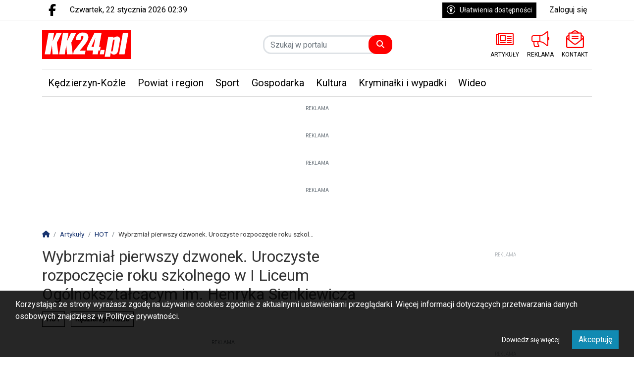

--- FILE ---
content_type: text/html; charset=UTF-8
request_url: https://www.kk24.pl/artykul/17006,wybrzmial-pierwszy-dzwonek-uroczyste-rozpoczecie-roku-szkolnego-w-i-liceum-ogolnoksztalcacym-im-henryka-sienkiewicza
body_size: 24350
content:
<!DOCTYPE html>
<html lang="pl" class="wcag-default-contrast">
    <head>
        <meta charset="utf-8">
        <meta name="viewport" content="width=device-width, initial-scale=1, shrink-to-fit=no">
        <title>Wybrzmiał pierwszy dzwonek. Uroczyste rozpoczęcie roku szkolnego w I Liceum Ogólnokształcącym im. Henryka Sienkiewicza</title>
        <meta name="description" content="">
        <meta name="robots" content="index,follow,all">
        <meta name="robots" content="max-image-preview:large">
        <meta name="theme-color" content="#f00">

        <meta property="og:type" content="article"><meta property="og:article:published_time" content="2022-09-01T09:28:57Z"><meta property="og:article:expiration_time" content="2122-09-01T09:28:57Z"><meta property="og:article:author" content="Michał Natyna"><meta name="cXenseParse:taxonomy" content="HOT"><meta name="cXenseParse:taxonomy" content="Kędzierzyn-Koźle"><meta name="cXenseParse:articleid" content="17006"><meta property="og:url" content="https://www.kk24.pl/artykul/17006,wybrzmial-pierwszy-dzwonek-uroczyste-rozpoczecie-roku-szkolnego-w-i-liceum-ogolnoksztalcacym-im-henryka-sienkiewicza"><meta property="og:title" content="Wybrzmiał pierwszy dzwonek. Uroczyste rozpoczęcie roku szkolnego w I Liceum Ogólnokształcącym im. Henryka Sienkiewicza"><meta property="og:description" content="KK24.pl - Serwis informacyjny Kędzierzyna-Koźla. Najnowsze wiadomości lokalne"><meta property="og:image" content="https://static2.kk24.pl/data/articles/xga-4x3-wybrzmial-pierwszy-dzwonek-uroczyste-rozpoczecie-roku-szkolnego-w-i-liceum-ogolnoksztalcacym-im-he-1685781860.jpg"><meta property="og:image:width" content="1530"><meta property="og:image:height" content="1151"><meta property="og:site_name" content="KK24.pl"><meta name="twitter:card" content="summary_large_image"><meta name="twitter:url" content="https://www.kk24.pl/artykul/17006,wybrzmial-pierwszy-dzwonek-uroczyste-rozpoczecie-roku-szkolnego-w-i-liceum-ogolnoksztalcacym-im-henryka-sienkiewicza"><meta name="twitter:title" content="Wybrzmiał pierwszy dzwonek. Uroczyste rozpoczęcie roku szkolnego w I Liceum Ogólnokształcącym im. Henryka Sienkiewicza"><meta name="twitter:description" content="KK24.pl - Serwis informacyjny Kędzierzyna-Koźla. Najnowsze wiadomości lokalne"><meta name="twitter:image" content="https://static2.kk24.pl/data/articles/xga-4x3-wybrzmial-pierwszy-dzwonek-uroczyste-rozpoczecie-roku-szkolnego-w-i-liceum-ogolnoksztalcacym-im-he-1685781860.jpg">
                    <link rel="canonical" href="https://www.kk24.pl/artykul/17006,wybrzmial-pierwszy-dzwonek-uroczyste-rozpoczecie-roku-szkolnego-w-i-liceum-ogolnoksztalcacym-im-henryka-sienkiewicza">        <link rel="preconnect" href="https://fonts.googleapis.com">
            <link rel="preconnect" href="https://fonts.gstatic.com" crossorigin>
            <link href="https://fonts.googleapis.com/css2?family=Roboto:ital,wght@0,400;1,400&family=Playfair+Display:wght@400&family=Poppins:wght@100;200;600&display=swap" rel="stylesheet"><style>:root {
    --first-color:#f00;
    --first-color-rgb:255,0,0;
    --second-color:#000;
    --second-color-rgb:0,0,0;
    --third-color:#000000;
    --third-color-rgb:0,0,0;

    --first-color-darker:#e60000;
    --first-color-darkest:#cc0000;
    --first-color-lighter:#ff1a1a;
    --first-color-lightest:#ff3333;
    --first-color-ultralight:#fff3f3;

    --second-color-darker:#000000;
    --second-color-darkest:#000000;
    --second-color-lighter:#1a1a1a;
    --second-color-lightest:#333333;
    --second-color-ultralight:#f3f3f3;

    --third-color-darker:#000000;
    --third-color-darkest:#000000;
    --third-color-lighter:#1a1a1a;
    --third-color-lightest:#333333;
    --third-color-ultralight:#f3f3f3;

    --font-size-default:16px;--font-family-default: 'Roboto',sans-serif!important;--font-family-headings: 'Roboto',sans-serif!important;--obituary-font-family-default: 'Playfair Display',serif!important;--ticker-background-color: #f00;--ticker-color: #fff;--ticker-font-size: 1.125rem;--header-background-color: #ffffff;--header-angle: 147deg;--header-start-color: #FFFFFF;--header-stop-color: #eeeeee;--header-background-repeat: no-repeat;--header-background-position: center center;--header-background-size: cover;--header-search-button-color: #FFFFFF;--header-search-button-background-color: #f00;--header-search-button-angle: 232deg;--header-search-button-start-color: #0a136d;--header-search-button-stop-color: #f00;--header-search-button-hover-background-color: #000;--header-search-button-hover-angle: 262deg;--header-search-button-hover-start-color: #FF0000;--header-search-button-hover-stop-color: #000;--navbar-background-color: #fff;--navbar-color: #000;--navbar-font-size: 1.25rem;
    --navbar-font-weight: normal;--footer-color: #FFFFFF;--footer-background-color: #99C800;--footer-angle: 171deg;--footer-start-color: #999;--footer-stop-color: #ccc;--footer-image: url('https://static.tipdev24.pl/data/wysiwig/697601.jpg');--footer-background-repeat: no-repeat;--footer-background-position: left top;--footer-background-size: cover;--footer-search-button-color: #FFFFFF;--footer-search-button-background-color: #f00;--footer-search-button-angle: 45deg;--footer-search-button-start-color: #FF0000;--footer-search-button-stop-color: #9C0000;--footer-search-button-hover-background-color: #000;--footer-search-button-hover-angle: 45deg;--footer-search-button-hover-start-color: #909090;--footer-search-button-hover-stop-color: #333131;--classifiedaddon-toplist-background-color:#FFFADF;--classifiedaddon-toplist-frame-width:4px;--classifiedaddon-toplist-frame-color:#F7E99F;--classifiedaddon-toplist-text-color:#FFC302;--classifiedaddon-frame-width:4px;--classifiedaddon-frame-color:#82E1FF;--classifiedaddon-background-color:#E1FCFF;--businessaddon-toplist-color:#5FAC52;--businessaddon-toplist-background-color:#E4FFDF;--businessaddon-toplist-frame-width:4px;--businessaddon-toplist-frame-color:#A7F79F;--businessaddon-frame-width:4px;--businessaddon-frame-color:#82E1FF;--businessaddon-font-weight:bold;--businessaddon-background-color:#E1FCFF;        --header-topbar-background-color: #ffffff;
                --header-topbar-color: #000;
                --backtotop-button-color: #fff;
                --backtotop-button-background-color: #000;
    }
</style>

                    <link rel="stylesheet" href="/build/app.54edc7ae.css"><link rel="stylesheet" href="/build/wcag.78234409.css"><link rel="icon" href="https://static2.kk24.pl/data/wysiwig/logo/fav.png"><script>
                window.dataLayer = window.dataLayer || [];
                var articleDataLayer = JSON.parse('\u007B\u0022page_type\u0022\u003A\u0022article\u0022,\u0022article_title\u0022\u003A\u0022Wybrzmia\\u0142\u0020pierwszy\u0020dzwonek.\u0020Uroczyste\u0020rozpocz\\u0119cie\u0020roku\u0020szkolnego\u0020w\u0020I\u0020Liceum\u0020Og\\u00f3lnokszta\\u0142c\\u0105cym\u0020im.\u0020Henryka\u0020Sienkiewicza\u0022,\u0022article_published\u0022\u003A\u00222022\u002D09\u002D01\u002009\u003A28\u003A57\u0022,\u0022article_author\u0022\u003A\u0022Micha\\u0142\u0020Natyna\u0022,\u0022article_author_id\u0022\u003A9,\u0022user_login_status\u0022\u003Afalse,\u0022article_category\u0022\u003A\u0022HOT\u0022\u007D');
                window.dataLayer.push(articleDataLayer);
            </script><script async src="https://www.googletagmanager.com/gtag/js?id=G-E3M3EGV404"></script>
            <script>window.dataLayer = window.dataLayer || [];function gtag(){dataLayer.push(arguments);}gtag('js', new Date());gtag('config', 'G-E3M3EGV404');</script><style>@import url("https://fonts.googleapis.com/css2?family=Poppins:wght@100;200;600&display=swap");.widget {font-size:1rem;font-family:'Poppins', sans-serif;font-weight:100;color:rgba(0, 0, 0, 0);border-top-color:rgba(0, 0, 0, 0);border-bottom-color:rgba(0, 0, 0, 0);border-left-color:rgba(0, 0, 0, 0);border-right-color:rgba(0, 0, 0, 0);border-top-style:solid;border-bottom-style:solid;border-left-style:solid;border-right-style:solid;padding-top:5px;padding-bottom:5px;padding-left:5px;padding-right:5px}.widget .widget-heading {font-family:'Poppins', sans-serif;font-weight:100;color:#fff;border-top-color:rgba(0, 0, 0, 0);border-bottom-color:#eee;border-left-color:#f00;border-right-color:rgba(0, 0, 0, 0);border-top-width:0px;border-bottom-width:2px;border-left-width:8px;border-right-width:0px;border-bottom-style:solid;border-left-style:solid;padding-top:0px;padding-bottom:0px;padding-left:0px;padding-right:0px}.widget .widget-heading .widget-title-text {
                color:#fff;
            }.widget .widget-heading .widget-icon {
                font-size:1.1rem;
            }.widget .widget-heading .widget-icon .widget-icon-icon,.widget .widget-heading .widget-icon .widget-icon-shape {
                color:#ff0000;
            }.widget .widget-heading .widget-icon .widget-icon-shape {
                color:#fff;
            }.widget .widget-heading .widget-title-text {font-size:1.4rem;font-family:'Poppins', sans-serif;font-weight:600;color:#000;padding-top:2px;padding-bottom:5px;padding-left:10px;padding-right:10px}.widget .widget-heading .widget-toolbar {font-family:'Poppins', sans-serif;font-weight:100;color:#000}.widget .widget-heading .widget-toolbar .toolbar-item {color:#000}.widget .widget-body {font-family:'Poppins', sans-serif;font-weight:200;color:#000;background-color:rgba(0, 0, 0, 0)}.widget .widget-body span {
            color:#000;
        }.widget .widget-body .result-title {font-size:1.1rem;font-family:'Poppins', sans-serif;font-weight:600;color:#000}.widget.widget-radio .widget-body .widget-icon span {
            color:#000}.widget .widget-body .grid-style-absolute .layer {color:#fff;background-color:rgba(0, 0, 0, 0.601);padding-top:10px;padding-bottom:10px;padding-left:10px;padding-right:10px}.widget .widget-body .grid-style-absolute .layer span,.widget .widget-body .grid-style-absolute .layer .result-title {
                color:#fff;
            }.widget.widget-calendar .fc-theme-standard td,.widget.widget-calendar .fc-theme-standard th,.widget.widget-calendar .fc-theme-standard .fc-scrollgrid {
        border-color:rgba(255, 255, 255, 0.673);
    }.widget.widget-calendar .fc .fc-daygrid-day.fc-day .fc-daygrid-day-frame.got-event {
        background-color:rgba(0, 0, 0, 0.15);
    }.widget .widget-heading a.widget-title:hover .widget-icon .widget-icon-icon,.widget .widget-heading a.widget-title:hover .widget-icon .widget-icon-shape,.widget .widget-heading a.widget-title:focus .widget-icon .widget-icon-icon,.widget .widget-heading a.widget-title:focus .widget-icon .widget-icon-shape {
                    color:#f00;
                }.widget .widget-heading a.widget-title:hover .widget-title-text,.widget .widget-heading a.widget-title:focus .widget-title-text {
                text-decoration: none;color:#000;background-color:rgba(0, 0, 0, 0);}.widget .widget-heading .widget-toolbar .btn-toolbar .toolbar-item:hover,.widget .widget-heading .widget-toolbar .btn-toolbar .toolbar-item:focus {color:#000;}.widget .widget-body a:hover .result-title,.widget .widget-body a:focus .result-title {
                text-decoration: underline;color:#000;}.widget .widget-body .grid-style-absolute a:hover .layer .result-title,.widget .widget-body .grid-style-absolute a:focus .layer .result-title {
                text-decoration: underline;
            }.widget .widget-body .grid-style-absolute a:hover .layer,.widget .widget-body .grid-style-absolute a:focus .layer {
                    background-color:rgba(0, 0, 0, 0.781);
                }.widget.widget-contact .form-check label {font-size:85%;}
#footer-wrapper .footer-founders img {width:auto;}
#news-ticker-title {background-color: #000000 !important}
.widget.widget-contact form .btn-primary {background-color:#005e96; border-color:#005e96; box-shadow:none !important; font-weight:bold;}
.widget.widget-contact form .btn-primary:not(:disabled):not(.disabled):hover,
.widget.widget-contact form .btn-primary:not(:disabled):not(.disabled):focus,
.widget.widget-contact form .btn-primary:not(:disabled):not(.disabled).active,
.widget.widget-contact form .btn-primary:not(:disabled):not(.disabled):active {background-color:#ec1c24; border-color:#ec1c24;}</style><!-- Cxense script begin -->
    <script type="text/javascript">
var cX = cX || {}; cX.callQueue = cX.callQueue || [];
cX.callQueue.push(['setSiteId', '1353719835349430969']);
cX.callQueue.push(['sendPageViewEvent']);
</script>
<script type="text/javascript">
(function(d,s,e,t){e=d.createElement(s);e.type='text/java'+s;e.async='async';
e.src=location.protocol+'//cdn.cxense.com/cx.js';
t=d.getElementsByTagName(s)[0];t.parentNode.insertBefore(e,t);})(document,'script');
</script>

    <!-- Cxense script end --><!--
SmartAdServer --><!--<script>var sas_idmnet = sas_idmnet || {}; sas_idmnet.cmd = sas_idmnet.cmd || []; var sas = sas || {}; sas.cmd = sas.cmd || [];window.NzpPyBmOTGuZ = true;sas_idmnet.cmd.push(function() {sas_idmnet.placementsList(['top_1','side_1','bottom_1','prg_inside_top','prg_inside_middle','prg_inside_bottom','m_bottom_1','m_inside_top','m_top_1','inside_1','inside_2','inside_3','m_inside_1','m_inside_2','m_inside_3','inside_1_wide','inside_2_wide','inside_3_wide','m_inside_4','inside_2_article','m_inside_2_article','m_inside_3_article','m_inside_4_article','m_inside_5_article','inside_3_article','inside_4_article','inside_5_article','side_2','m_inside_2_gallery','m_inside_3_gallery','m_inside_4_gallery','m_inside_5_gallery','inside_4','m_prestitial']);});</script>
<script id='gptScript' async src='//securepubads.g.doubleclick.net/tag/js/gpt.js'></script>
<script type='text/javascript' src='//smart.idmnet.pl/495850/smartConfig_1551011.js' async></script>
<script type='text/javascript' src='//smart.idmnet.pl/prebidBoilerplate.js' async></script>

<script type="text/javascript">var wbtg_value = 'domain=kk24.pl';</script>

<!--<script defer type="module" src="https://reonews.pl/reo/reo.min.js?token=e0ee6ba28056d4753ed3674b88f60761af452370ec45038357823ddf0fcb9f52761c95690ca8f97eea4b5180e1c4ae0ce62eee765d208c43338895493b879d64" data-reo>
</script>-->

<!-- mgid -->
<!--<script src="https://jsc.mgid.com/site/897219.js" async>
</script><script type="application/ld+json">
            {"@context":"https://schema.org","@type":"NewsArticle","mainEntityOfPage":"https://www.kk24.pl/artykul/17006,wybrzmial-pierwszy-dzwonek-uroczyste-rozpoczecie-roku-szkolnego-w-i-liceum-ogolnoksztalcacym-im-henryka-sienkiewicza","headline":"Wybrzmiał pierwszy dzwonek. Uroczyste rozpoczęcie roku szkolnego w I Liceum Ogólnokształcącym im. Henryka Sienkiewicza","description":"Uroczystym apelem rozpoczął się nowy rok szkolny w I Liceum Ogólnokształcącym im. Henryka Sienkiewicza w Kędzierzynie-Koźlu. Uczniów przywitał marszałek województwa...","image":[{"@context":"https://schema.org","@type":"ImageObject","url":"https://static2.kk24.pl/data/articles/xga-1x1-wybrzmial-pierwszy-dzwonek-uroczyste-rozpoczecie-roku-szkolnego-w-i-liceum-ogolnoksztalcacym-im-he-1685781860.webp","height":1530,"width":1530},{"@context":"https://schema.org","@type":"ImageObject","url":"https://static2.kk24.pl/data/articles/xga-4x3-wybrzmial-pierwszy-dzwonek-uroczyste-rozpoczecie-roku-szkolnego-w-i-liceum-ogolnoksztalcacym-im-he-1685781860.webp","height":1151,"width":1530},{"@context":"https://schema.org","@type":"ImageObject","url":"https://static2.kk24.pl/data/articles/xga-16x9-wybrzmial-pierwszy-dzwonek-uroczyste-rozpoczecie-roku-szkolnego-w-i-liceum-ogolnoksztalcacym-im-he-1685781860.webp","height":860,"width":1530}],"publisher":{"@type":"Organization","name":"KK24.pl","url":"https://www.kk24.pl/","logo":{"@type":"ImageObject","url":"https://static2.kk24.pl/data/wysiwig/logo/kk24-logo.svg"}},"datePublished":"2022-09-01T09:28 +0200","author":{"@type":"Person","name":"Michał Natyna","url":"https://www.kk24.pl/autor/9,michal-natyna"}}
        </script>    </head>
    <body class="wcag-on page-17319d6bbe49987c2c291d706da7d1e8" data-rc="6LdwX9QmAAAAALfsjUQ1pyfF42V97kG0qvk6m7om"><a class="sr-only sr-only-focusable btn btn-primary position-absolute wcag-skip-link" href="#main-content" rel="nofollow">Przejdź do głównych treści</a><a class="sr-only sr-only-focusable btn btn-primary position-absolute wcag-skip-link" href="#middlebarSearch" rel="nofollow">Przejdź do wyszukiwarki</a><a class="sr-only sr-only-focusable btn btn-primary position-absolute wcag-skip-link" href="#main-menu" rel="nofollow">Przejdź do głównego menu</a><!-- <script>
	sas_idmnet.cmd.push(function() {try {sas_idmnet.prestitialRelease()} catch (e) {}})
</script>--><div class="main-wrapper">
            <header class="header-type-solid sticky">
            <div class="top-bar">
        <div class="container">
            <div class="d-flex flex-row justify-content-between">
                <div class="d-flex align-items-center"><div class="d-none d-lg-block">
                            <ul class="social">
                                                                    <li>
                                        <a href="https://www.facebook.com/serwiskk24/" title="Przejdź do Facebook.com" rel="nofollow" target="_blank">
                                            <span class="fab fa-facebook-f" aria-hidden="true"></span>
                                            <span class="sr-only">Facebook.com</span>
                                        </a>
                                    </li>
                                                            </ul>
                        </div><div class="datetime-stamp d-none d-lg-block mx-3">
                            czwartek, 22 stycznia 2026 02:39
                        </div></div>

                <div class="d-flex align-items-center"><div class="mr-3">
                            <button
                                class="btn btn-sm btn-third-color text-nowrap"
                                type="button"
                                id="wcagModalBtn"
                                aria-label="Kliknij aby otworzyć okno ułatwień dostępu"
                                data-url="/wcag/modal-view"
                                aria-controls="wcagModalOuter"
                            >
                                <span class="fal fa-lg fa-universal-access mr-2" aria-hidden="true"></span>Ułatwienia dostępności                            </button>
                        </div><ul class="lbuttons">
                            <li>
                                <a href="/konto/logowanie" rel="nofollow">Zaloguj się</a>
                            </li>
                        </ul></div>
            </div>
        </div>
    </div>
    <div class="middle-bar">
        <div class="middle-bar-container" style="padding-top:20px;padding-bottom:20px">
            <div class="container">
                <div class="row align-items-center justify-content-between justify-content-md-center justify-content-lg-between flex-lg-nowrap">
                    <div class="col-logo col-lg-3 text-left">
                        <div class="d-flex justify-content-between">
                            <a href="/" class="brand" title="Przejdź do strony głównej">
                                                                                                                                                                                <img
                                        src="https://static2.kk24.pl/data/wysiwig/logo/kk24-logo.svg"
                                        alt="KK24.pl - Serwis informacyjny Kędzierzyna-Koźla. Portal Kędzierzyn-Koźle. Wiadomości, zdjęcia, filmy"
                                        class="img-fluid"
                                        style="max-width:70%"
                                                                                                                    >
                                                            </a>
                            <button class="navbar-toggler p-0 ml-3 text-black" data-toggle="offcanvas" type="button" aria-expanded="false" aria-label="Menu">
                                <span class="fal fa-2x fa-bars" aria-hidden="true"></span>
                            </button>
                        </div>
                    </div><div class="col-search col-lg-auto mr-auto mr-xl-0 d-none d-lg-block col-search-type-solid col-search-hover-type-solid">
                                <form method="get" action="/szukaj" class="search mx-auto mx-lg-0 my-4 my-lg-0" rel="nofollow" novalidate>
    <div class="input-group input-group-rounded">
            <input type="text" id="middlebarSearch" name="word" required="required" placeholder="Szukaj w portalu" aria-label="Szukaj" class="form-control" >
        
        <div class="input-group-append">
            <button
                class="btn btn-secondary bg-first-color border-first-color btn-search"
                type="submit"
            >
                                    <i class="fas fa-search"></i>
                            </button>
        </div>
    </div>
</form>

                        </div>
                    
                                            <div class="col-menutop col-lg-auto text-center text-xl-left d-none d-lg-block">
                            <style>.menu-top-9 > svg > path {fill:#f00;}.menu-top-9:hover > svg > path {fill:#000;}.menu-top-9 > span {color:#000;}.menu-top-11 > svg > path {fill:#f00;}.menu-top-11:hover > svg > path {fill:#000;}.menu-top-11 > span {color:#000;}.menu-top-10 > svg > path {fill:#f00;}.menu-top-10:hover > svg > path {fill:#000;}.menu-top-10 > span {color:#000;}</style><ul id="menu-top" class="d-flex"><li class="mx-2">
                <a
                    class="menu-top-9 "
                    href="/artykuly"
                    title="ARTYKUŁY"
                    target="_self"
                >
                                            <svg version="1.0" xmlns="http://www.w3.org/2000/svg" viewBox="0 0 256 256" xml:space="preserve"><path d="M245.33 42.67H39.11c-5.88 0-10.67 4.79-10.67 10.67v3.56H10.67C4.78 56.89 0 61.66 0 67.56V192c0 11.78 9.55 21.33 21.33 21.33h224c5.88 0 10.67-4.79 10.67-10.67V53.33c0-5.88-4.79-10.66-10.67-10.66zM14.22 192V71.11h14.22V192c0 3.92-3.19 7.11-7.11 7.11s-7.11-3.19-7.11-7.11zm227.56 7.11H41.45c.81-2.28 1.22-4.69 1.22-7.11V56.89h199.11v142.22zM62.22 156.44h74.67c2.95 0 5.33-2.39 5.33-5.33V76.44c0-2.95-2.39-5.33-5.33-5.33H62.22c-2.95 0-5.33 2.39-5.33 5.33v74.67c0 2.95 2.39 5.33 5.33 5.33zm8.89-71.11H128v56.89H71.11V85.33zm-14.22 94.23V176c0-2.95 2.39-5.33 5.33-5.33h74.67c2.95 0 5.33 2.39 5.33 5.33v3.56c0 2.95-2.39 5.33-5.33 5.33H62.22c-2.94 0-5.33-2.39-5.33-5.33zm99.55 0V176c0-2.95 2.39-5.33 5.33-5.33h60.44c2.95 0 5.33 2.39 5.33 5.33v3.56c0 2.95-2.39 5.33-5.33 5.33h-60.44c-2.94 0-5.33-2.39-5.33-5.33zm0-28.45v-3.56c0-2.95 2.39-5.33 5.33-5.33h60.44c2.95 0 5.33 2.39 5.33 5.33v3.56c0 2.95-2.39 5.33-5.33 5.33h-60.44c-2.94 0-5.33-2.38-5.33-5.33zm0-56.89v-3.56c0-2.95 2.39-5.33 5.33-5.33h60.44c2.95 0 5.33 2.39 5.33 5.33v3.56c0 2.95-2.39 5.33-5.33 5.33h-60.44c-2.94.01-5.33-2.38-5.33-5.33zm0 28.45v-3.56c0-2.95 2.39-5.33 5.33-5.33h60.44c2.95 0 5.33 2.39 5.33 5.33v3.56c0 2.95-2.39 5.33-5.33 5.33h-60.44c-2.94 0-5.33-2.39-5.33-5.33z"/></svg>
                                                                <span class="d-lg-none d-xl-block text-truncate-lines-1">ARTYKUŁY</span>
                                    </a>
            </li><li class="mx-2">
                <a
                    class="menu-top-11 "
                    href="/s/3/reklama-kedzierzyn-kozle"
                    title="REKLAMA"
                    target="_self"
                >
                                            <svg version="1.0" xmlns="http://www.w3.org/2000/svg" viewBox="0 0 256 256" xml:space="preserve"><path d="M241.78 96.39V28.44c0-3.88-3.1-14.22-14.22-14.22-3.16 0-6.31 1.06-8.88 3.12l-37.79 30.24c-18.98 15.17-42.81 23.53-67.11 23.53H28.44C12.73 71.11 0 83.84 0 99.56v42.67c0 15.71 12.73 28.44 28.44 28.44l-.21 14.22c0 17.68 4.12 34.38 11.36 49.31 2.31 4.75 7.34 7.58 12.62 7.58h47.24c11.58 0 18.53-13.26 11.51-22.47a56.574 56.574 0 0 1-11.62-34.42c0-4.94.72-9.68 1.96-14.22h12.48c24.29 0 48.13 8.36 67.1 23.53l37.79 30.24c2.52 2.02 5.65 3.12 8.88 3.12 11.08 0 14.22-10.12 14.22-14.22v-67.95c8.47-4.93 14.22-14 14.22-24.5.01-10.5-5.74-19.57-14.21-24.5zM99.45 227.56l-47.06-.01c-6.59-13.58-9.93-27.64-9.94-42.44l.21-14.22v-.21h44.15c-1.03 4.76-1.69 9.52-1.69 14.22 0 15.67 5.02 30.56 14.33 42.66zm-71.01-71.12c-7.84 0-14.22-6.38-14.22-14.22V99.56c0-7.84 6.38-14.22 14.22-14.22h85.33v71.11H28.44zm199.14 56.42c-.02.11-.06.26-.11.4l-37.7-30.16c-17.77-14.2-39.3-23.03-61.77-25.7V84.39c22.46-2.67 44-11.5 61.77-25.71l37.72-30.18c.01.01.03.02.04.02.02 0 .03-.02.03-.08l.02 184.42z"/></svg>
                                                                <span class="d-lg-none d-xl-block text-truncate-lines-1">REKLAMA</span>
                                    </a>
            </li><li class="mx-2">
                <a
                    class="menu-top-10 "
                    href="/s/1/kontakt-z-redakcja"
                    title="KONTAKT"
                    target="_self"
                >
                                            <svg version="1.0" xmlns="http://www.w3.org/2000/svg" viewBox="0 0 256 256" xml:space="preserve"><path d="M176 124v-8c0-2.21-1.79-4-4-4H84c-2.21 0-4 1.79-4 4v8c0 2.21 1.79 4 4 4h88c2.21 0 4-1.79 4-4zM84 96h88c2.21 0 4-1.79 4-4v-8c0-2.21-1.79-4-4-4H84c-2.21 0-4 1.79-4 4v8c0 2.21 1.79 4 4 4zm163.29-13.74c-.99-.82-11.1-8.96-23.29-18.76V48c0-8.83-7.16-16-16-16h-23.24c-2.07-1.66-3.85-3.08-5.1-4.07C168.62 19.09 149.72 0 128 0c-21.6 0-40.32 18.86-51.67 27.93-1.26 1-3.05 2.43-5.1 4.07H48c-8.83 0-16 7.17-16 16v15.49c-12.26 9.86-22.38 18-23.24 18.72A23.984 23.984 0 0 0 0 100.74V232c0 13.26 10.74 24 24 24h208c13.26 0 24-10.74 24-24V100.75c0-7.15-3.19-13.94-8.71-18.49zM128 16c10.88 0 22.32 8.36 31.57 16H96.45c9.26-7.64 20.71-16 31.55-16zM48 48h160v86.68c-16.17 13-32.65 26.22-43.29 34.67-8.43 6.71-25.1 22.84-36.71 22.65-11.6.19-28.28-15.94-36.71-22.66-10.65-8.45-27.12-21.67-43.29-34.67V48zm-32 52.74a8 8 0 0 1 2.92-6.18c.62-.51 5.81-4.69 13.08-10.54v37.78c-5.76-4.64-11.26-9.07-16-12.89v-8.17zM240 232c0 4.41-3.59 8-8 8H24c-4.41 0-8-3.59-8-8V129.46c21.38 17.22 49.65 39.96 65.34 52.41 10.25 8.18 28.37 26.26 46.66 26.13 18.23.13 36.13-17.73 46.65-26.13 15.71-12.47 43.96-35.2 65.35-52.42V232zm0-123.1c-4.81 3.88-10.13 8.17-16 12.9V84.03c7.22 5.81 12.4 9.99 13.1 10.56a7.962 7.962 0 0 1 2.9 6.17v8.14z"/></svg>
                                                                <span class="d-lg-none d-xl-block text-truncate-lines-1">KONTAKT</span>
                                    </a>
            </li></ul>
                        </div>
                                    </div>
            </div>
        </div>
    </div>

    <nav class="navbar navbar-expand-md navbar-light main-menu" id="main_nav" style="background-color:#fff">
    <div class="container">
        <div class="collapse navbar-collapse offcanvas-collapse" id="mainNavbar">
            <a href="#" class="offcanvas-close" aria-label="Zamknij menu">
                <span class="fal fa-2x fa-times" aria-hidden="true"></span>
            </a>

            <div class="w-100 mt-6 mt-lg-0">
                                                                                                <div class="d-lg-none">
                            <form method="get" action="/szukaj" class="search mx-auto mx-lg-0 my-4 my-lg-0" rel="nofollow" novalidate>
    <div class="input-group input-group-rounded">
            <input type="text" id="navbarSearch" name="word" required="required" placeholder="Szukaj w portalu" aria-label="Szukaj" class="form-control" >
        
        <div class="input-group-append">
            <button
                class="btn btn-secondary bg-first-color border-first-color btn-search"
                type="submit"
            >
                                    <i class="fas fa-search"></i>
                            </button>
        </div>
    </div>
</form>

                    </div>
                
                                    <div id="main-menu" class="d-lg-flex justify-content-between">


<ul class="navbar-nav mr-auto" role="menubar" aria-label="Menu główne">
    <li role="none" >
            <a
                href="/artykuly/13/kedzierzyn-kozle"
                class="toolbar-item d-block selected menu-button"
                id="mainmenu-item-30"
                role="menuitem"
                tabindex="0"
                
                
                
            >Kędzierzyn-Koźle</a></li><li role="none" >
            <a
                href="/artykuly/19/powiat-i-region"
                class="toolbar-item d-block menu-button"
                id="mainmenu-item-31"
                role="menuitem"
                tabindex="-1"
                
                
                
            >Powiat i region</a></li><li role="none" >
            <a
                href="/artykuly/22/sport"
                class="toolbar-item d-block menu-button"
                id="mainmenu-item-32"
                role="menuitem"
                tabindex="-1"
                
                
                
            >Sport</a></li><li role="none" >
            <a
                href="/artykuly/10/gospodarka"
                class="toolbar-item d-block menu-button"
                id="mainmenu-item-33"
                role="menuitem"
                tabindex="-1"
                
                
                
            >Gospodarka</a></li><li role="none" >
            <a
                href="/artykuly/15/kultura"
                class="toolbar-item d-block menu-button"
                id="mainmenu-item-34"
                role="menuitem"
                tabindex="-1"
                
                
                
            >Kultura</a></li><li role="none" >
            <a
                href="/artykuly/14/kryminalki-i-wypadki"
                class="toolbar-item d-block menu-button"
                id="mainmenu-item-35"
                role="menuitem"
                tabindex="-1"
                
                
                
            >Kryminałki i wypadki</a></li><li role="none" >
            <a
                href="/artykuly/23/wideo"
                class="toolbar-item d-block menu-button"
                id="mainmenu-item-36"
                role="menuitem"
                tabindex="-1"
                
                
                
            >Wideo</a></li></ul>
<ul id="more-nav" role="menubar" class="position-relative m-0">
                            <li>
                                <a href="#" role="button" class="btn-more-nav d-lg-block text-right text-uppercase" data-toggle="dropdown" aria-haspopup="true" aria-expanded="false" id="more-nav-btn" >
                                    <span class="far fa-lg fa-bars" aria-hidden="true"></span>
                                    <span class="sr-only">Pokaż pozostałe elementy menu</span>
                                </a>
                                <ul class="subfilter dropdown-menu dropdown-submenu border-0 shadow" role="menu" aria-labelledby="more-nav-btn"></ul>
                            </li>
                        </ul>
                    </div>
                            </div>

            
                    </div>
    </div>
</nav>
</header>
            <main id="main-content"><div class="text-center item-subtype-a my-3 container">
    <div
        class="d-inline-block-not-important position-relative-not-important z-index-3"
        data-ciid="[base64]"
        data-viewed
        
        
        
        
    >
        <small class="tipad_tag">Reklama</small><a
                    href="https://olejomaty.pl/OLEJOMATYAPP.html"
                                            target="_blank"
                                                                            ><picture class="disable-contextmenu">                                                                <source srcset="https://sc.4media.com/data/aqwzxtvn/2026/01/08/OLEJOMATY-NOZ-750x200px-1-695fbd9100afa.webp" media="(min-width: 750px)" type="image/webp">
                                <source srcset="https://sc.4media.com/data/aqwzxtvn/2026/01/08/OLEJOMATY-NOZ-750x200px-1-695fbd9100afa.png" media="(min-width: 750px)" type="image/png">                                                        <source srcset="https://sc.4media.com/data/aqwzxtvn/2026/01/08/sm-OLEJOMATY-NOZ-750x200px-1-695fbd9100afa.webp" media="(min-width: 0px)" type="image/webp">
                            <source srcset="https://sc.4media.com/data/aqwzxtvn/2026/01/08/sm-OLEJOMATY-NOZ-750x200px-1-695fbd9100afa.png" media="(min-width: 0px)" type="image/png"><img src="https://sc.4media.com/data/aqwzxtvn/2026/01/08/OLEJOMATY-NOZ-750x200px-1-695fbd9100afa.png" alt="" class="img-fluid" loading="lazy" width=750 height=200>
                </picture></a></div>
</div>
    <div class="text-center item-subtype-asub my-3 container">
    <div
        class="d-inline-block-not-important position-relative-not-important z-index-3"
        data-ciid="[base64]"
        data-viewed
        
        
        
        
    >
        <small class="tipad_tag">Reklama</small><a
                    href="https://plansee-group.com/pl/kariera/praca?pl_country=poland&amp;pl_addr_city=k%C4%99dzierzyn-ko%C5%BAle%20(pl)"
                                            target="_blank"
                                                                            ><img src="https://sc.4media.com/data/aqwzxtvn/2026/01/07/CERATIZIT-to-ludzie-6921c0554653f-695e2d1c1f327.gif" alt="" class="img-fluid" loading="lazy" width=1500 height=400></a></div>
</div>

    <div class="text-center item-subtype-asub my-3 container">
    <div
        class="d-inline-block-not-important position-relative-not-important z-index-3"
        data-ciid="[base64]"
        data-viewed
        
        
        
        
    >
        <small class="tipad_tag">Reklama</small><a
                    href="https://apartamentyzielonaprzystan.pl/"
                                            target="_blank"
                                                                            ><img src="https://sc.4media.com/data/aqwzxtvn/2025/12/06/Banery-nowy-wymiar-1072-x-400-px-3-page-0001-new-6933faf5a74d7.gif" alt="" class="img-fluid" loading="lazy" width=1675 height=625></a></div>
</div>

    <div class="text-center item-subtype-asub my-3 container">
    <div
        class="d-inline-block-not-important position-relative-not-important z-index-3"
        data-ciid="[base64]"
        data-viewed
        
        
        
        
    >
        <small class="tipad_tag">Reklama</small><a
                    href="https://transport-augustyn.pl/"
                                            target="_blank"
                                                                            ><img src="https://sc.4media.com/data/aqwzxtvn/2025/12/30/Baner-08-09-2025-2-1-6953c18d2e7a9.gif" alt="" class="img-fluid" loading="lazy" width=1072 height=400></a></div>
</div>

<div class="container" id="main-container">
        <nav aria-label="breadcrumb"><ol id="app-breadcrumbs" class="breadcrumb" itemscope itemtype="https://schema.org/BreadcrumbList"><li class="breadcrumb-item" itemprop="itemListElement" itemscope itemtype="https://schema.org/ListItem"><a href="https://www.kk24.pl/" itemprop="item" title="Przejdź do strony głównej"><span itemprop="name"><span class="fas fa-home" aria-hidden="true"></span><span class="sr-only">Strona główna</span></span></a><meta itemprop="position" content="1" /></li><li class="breadcrumb-item" itemprop="itemListElement" itemscope itemtype="https://schema.org/ListItem"><a href="https://www.kk24.pl/artykuly" itemprop="item" title="Artykuły"><span itemprop="name">Artykuły</span></a><meta itemprop="position" content="2" /></li><li class="breadcrumb-item" itemprop="itemListElement" itemscope itemtype="https://schema.org/ListItem"><a href="https://www.kk24.pl/artykuly/11/hot" itemprop="item" title="HOT"><span itemprop="name">HOT</span></a><meta itemprop="position" content="3" /></li><li class="breadcrumb-item" itemprop="itemListElement" itemscope itemtype="https://schema.org/ListItem"><span itemprop="name">Wybrzmiał pierwszy dzwonek. Uroczyste rozpoczęcie roku szkol...</span><meta itemprop="item" content="https://www.kk24.pl/artykul/17006,wybrzmial-pierwszy-dzwonek-uroczyste-rozpoczecie-roku-szkolnego-w-i-liceum-ogolnoksztalcacym-im-henryka-sienkiewicza" /><meta itemprop="position" content="4" /></li></ol></nav>

                                                                                                                                                    
        

        <div class="row row-6o4n2xy51stmil8lhmrkfb" data-columns="8-4"><div class="col-12 col-lg-8 col-9kd6uj89a2qrl03dbmgkp col-rwcmijwvixts6am45xb86m col-r1qpcoy6jphf5efmnyk29d col-c9qv5fxk12hemhjhl23u col-9acuhtb9l7cp89wktcynqq col-8nvmol4xjeripe7io6sis col-a6nttug0fpkn204stn3ml col-ddbylsoica70vad6d0z72rp col-jzs44ifssdl5fl4auflits">            <div class="article-single paywalled">
            <div class="mb-3">
    
    
    <h1 class="text-break text-title">Wybrzmiał pierwszy dzwonek. Uroczyste rozpoczęcie roku szkolnego w I Liceum Ogólnokształcącym im. Henryka Sienkiewicza</h1>

    <div class="categories-list">
            <ul class="list-unstyled list-inline">
                    <li class="list-inline-item my-2">
                <a href="/artykuly/11/hot" class="btn btn-sm btn-second-color font-weight-bold">HOT</a>
            </li>
                    <li class="list-inline-item my-2">
                <a href="/artykuly/13/kedzierzyn-kozle" class="btn btn-sm btn-second-color font-weight-bold">Kędzierzyn-Koźle</a>
            </li>
            </ul>

    </div>

    <div data-banner-d="under_title"></div>
    <ul class="list-inline">
                                <li class="list-inline-item article-author">
                <a href="/autor/9,michal-natyna">
                                            <img src="https://stv2.tipnet.pl/assets/images/author-noimage-sm-1x1.png" width="40" height="40" class="img-fluid rounded-circle" style="max-width:40px;">
                                        <small class="ml-2"><strong>Michał Natyna</strong></small>
                </a>

                            </li>
        
        <li class="list-inline-item mt-1 mt-lg-0 article-date" aria-label="Data dodania artykułu">
            <small><span class="fal fa-calendar-alt" aria-hidden="true"></span> 01.09.2022 09:28</small>
                    </li>
            </ul>
</div>

<div class="mb-3">
            <div class="p-2 bg-light border article-image">
            <figure class="text-center mb-0">
                                    <picture class="disable-contextmenu" title="Wybrzmiał pierwszy dzwonek. Uroczyste rozpoczęcie roku szkolnego w I Liceum Ogólnokształcącym im. Henryka Sienkiewicza">                        <source srcset="https://static2.kk24.pl/data/articles/xl-wybrzmial-pierwszy-dzwonek-uroczyste-rozpoczecie-roku-szkolnego-w-i-liceum-ogolnoksztalcacym-im-he-1685781860.webp" media="(min-width: 1200px)" type="image/webp">
            <source srcset="https://static2.kk24.pl/data/articles/xl-wybrzmial-pierwszy-dzwonek-uroczyste-rozpoczecie-roku-szkolnego-w-i-liceum-ogolnoksztalcacym-im-he-1685781860.jpg" media="(min-width: 1200px)" type="image/jpeg">                        <source srcset="https://static2.kk24.pl/data/articles/lg-wybrzmial-pierwszy-dzwonek-uroczyste-rozpoczecie-roku-szkolnego-w-i-liceum-ogolnoksztalcacym-im-he-1685781860.webp" media="(min-width: 992px)" type="image/webp">
            <source srcset="https://static2.kk24.pl/data/articles/lg-wybrzmial-pierwszy-dzwonek-uroczyste-rozpoczecie-roku-szkolnego-w-i-liceum-ogolnoksztalcacym-im-he-1685781860.jpg" media="(min-width: 992px)" type="image/jpeg">                        <source srcset="https://static2.kk24.pl/data/articles/md-wybrzmial-pierwszy-dzwonek-uroczyste-rozpoczecie-roku-szkolnego-w-i-liceum-ogolnoksztalcacym-im-he-1685781860.webp" media="(min-width: 768px)" type="image/webp">
            <source srcset="https://static2.kk24.pl/data/articles/md-wybrzmial-pierwszy-dzwonek-uroczyste-rozpoczecie-roku-szkolnego-w-i-liceum-ogolnoksztalcacym-im-he-1685781860.jpg" media="(min-width: 768px)" type="image/jpeg">                        <source srcset="https://static2.kk24.pl/data/articles/sm-wybrzmial-pierwszy-dzwonek-uroczyste-rozpoczecie-roku-szkolnego-w-i-liceum-ogolnoksztalcacym-im-he-1685781860.webp" media="(min-width: 0px)" type="image/webp">
            <source srcset="https://static2.kk24.pl/data/articles/sm-wybrzmial-pierwszy-dzwonek-uroczyste-rozpoczecie-roku-szkolnego-w-i-liceum-ogolnoksztalcacym-im-he-1685781860.jpg" media="(min-width: 0px)" type="image/jpeg">        <img src="https://static2.kk24.pl/data/articles/xl-wybrzmial-pierwszy-dzwonek-uroczyste-rozpoczecie-roku-szkolnego-w-i-liceum-ogolnoksztalcacym-im-he-1685781860.jpg" alt="Wybrzmiał pierwszy dzwonek. Uroczyste rozpoczęcie roku szkolnego w I Liceum Ogólnokształcącym im. Henryka Sienkiewicza" title="Wybrzmiał pierwszy dzwonek. Uroczyste rozpoczęcie roku szkolnego w I Liceum Ogólnokształcącym im. Henryka Sienkiewicza" class="img-fluid"></picture>

                                            </figure>
                    </div>
    </div>


<div class="mb-4 text-break">
    <div id="article-content" class="clearfix wcag-underline-container">
                    <strong>Uroczystym apelem rozpoczął się nowy rok szkolny w I Liceum Ogólnokształcącym im. Henryka Sienkiewicza w Kędzierzynie-Koźlu. Uczniów przywitał marszałek województwa opolskiego Andrzej Buła.</strong><br />
<br />
Wypoczęci i zrelaksowani po wakacjach uczniowie rozpoczęli nowy rok szkolny. Uroczystości zorganizowano w I Liceum Ogólnokształcącym im. Henryka Sienkiewicza w Kędzierzynie-Koźlu. Uczniów przywitał marszałek województwa opolskiego Andrzej Buła, radny wojewódzki Robert Węgrzyn oraz starosta powiatu Paweł Masełko.<br />
<br />
<strong>- Bardzo mi zależy, aby szkoła była dobrą i życzliwą wspólnotą. Chciałbym, aby szkoła i ludzie w niej pracujący, byli otwarci na siebie nawzajem. Jest to kluczowe wyzwanie na najbliższy rok. W edukacji stąpamy po śladach, które ktoś już wytyczył, po historii i praktykach </strong>- mówi mówi Andrzej Buła, marszałek województwa opolskiego.<br />
<br />
<strong>Ten rok okazał się być jednak nieprzewidywalny - kryzys energetyczny i klimatyczny, wojna na Ukrainie czy zatruta Odra. Szkoła, wraz ze swoją całą społecznością, musi wpisać się w nowe realia, trzeba wytyczać nowe drogi. Życzę, aby uczniowie i nauczyciele rozmawiali o tych nowych ścieżkach, pomagali oraz mówili, jak sobie z nimi radzić</strong> - dodaje Andrzej Buła.<br />
<br />
<strong>- Też jestem związany ze środowiskiem szkolnym. Każdy do tego roku szkolnego przystępuje z pewnymi wyzwaniami i aspiracjami. Będąc na Westerplatte dostrzegłem pomnik, na którym znajdowały się słowa Jana Pawła II, który kierował je do młodych ludzi - "Każdy z Was, młodzi przyjaciele, znajduje też w życiu jakieś swoje Westerplatte". Życzę, abyście byli ambitni, podejmowali aktywną pracę na rzecz rozwoju szkoły, dobra wspólnego, jak i społeczności lokalnej </strong>- słowa do uczniów skierował Paweł Masełko, starosta powiatu.<br />
<br />

            </div><div data-banner-d="after_content"></div></div>

                    <hr />
        <div class="article-images">
            <div class="row">
                                
                            
                            
                            
                            
        <div class="col-lg-3 my-2">
            <figure>
                <a href="https://static2.kk24.pl/data/media/2022/09/01/xga-wybrzmial-pierwszy-dzwonek-uroczyste-rozpoczecie-roku-szkolnego-w-i-liceum-ogolnoksztalcacym-im-henryka-sienkiewicza-1685781862-0.jpg" title="Powiększ zdjęcie" data-fancybox="zdjecie">
                    
<picture class="disable-contextmenu iar-4x3" title="DSC_1015">                                    <source srcset="https://static2.kk24.pl/data/media/2022/09/01/sm-4x3-wybrzmial-pierwszy-dzwonek-uroczyste-rozpoczecie-roku-szkolnego-w-i-liceum-ogolnoksztalcacym-im-henryka-sienkiewicza-1685781862-0.webp" media="(min-width: 0px)" type="image/webp">
            <source srcset="https://static2.kk24.pl/data/media/2022/09/01/sm-4x3-wybrzmial-pierwszy-dzwonek-uroczyste-rozpoczecie-roku-szkolnego-w-i-liceum-ogolnoksztalcacym-im-henryka-sienkiewicza-1685781862-0.jpg" media="(min-width: 0px)" type="image/jpeg">                        <img src="https://static2.kk24.pl/data/media/2022/09/01/sm-4x3-wybrzmial-pierwszy-dzwonek-uroczyste-rozpoczecie-roku-szkolnego-w-i-liceum-ogolnoksztalcacym-im-henryka-sienkiewicza-1685781862-0.jpg" alt="DSC_1015" title="DSC_1015" class="img-fluid" width="540" height="407" loading="lazy"></picture>

                </a>
                <figcaption class="d-none">
                                            <p class="h5 m-0">DSC_1015</p>
                                                                                                </figcaption>
            </figure>
        </div>
                                
                            
                            
                            
                            
        <div class="col-lg-3 my-2">
            <figure>
                <a href="https://static2.kk24.pl/data/media/2022/09/01/xga-wybrzmial-pierwszy-dzwonek-uroczyste-rozpoczecie-roku-szkolnego-w-i-liceum-ogolnoksztalcacym-im-henryka-sienkiewicza-1685781874-1.jpg" title="Powiększ zdjęcie" data-fancybox="zdjecie">
                    
<picture class="disable-contextmenu iar-4x3" title="DSC_1017">                                    <source srcset="https://static2.kk24.pl/data/media/2022/09/01/sm-4x3-wybrzmial-pierwszy-dzwonek-uroczyste-rozpoczecie-roku-szkolnego-w-i-liceum-ogolnoksztalcacym-im-henryka-sienkiewicza-1685781874-1.webp" media="(min-width: 0px)" type="image/webp">
            <source srcset="https://static2.kk24.pl/data/media/2022/09/01/sm-4x3-wybrzmial-pierwszy-dzwonek-uroczyste-rozpoczecie-roku-szkolnego-w-i-liceum-ogolnoksztalcacym-im-henryka-sienkiewicza-1685781874-1.jpg" media="(min-width: 0px)" type="image/jpeg">                        <img src="https://static2.kk24.pl/data/media/2022/09/01/sm-4x3-wybrzmial-pierwszy-dzwonek-uroczyste-rozpoczecie-roku-szkolnego-w-i-liceum-ogolnoksztalcacym-im-henryka-sienkiewicza-1685781874-1.jpg" alt="DSC_1017" title="DSC_1017" class="img-fluid" width="540" height="407" loading="lazy"></picture>

                </a>
                <figcaption class="d-none">
                                            <p class="h5 m-0">DSC_1017</p>
                                                                                                </figcaption>
            </figure>
        </div>
                                
                            
                            
                            
                            
        <div class="col-lg-3 my-2">
            <figure>
                <a href="https://static2.kk24.pl/data/media/2022/09/01/xga-wybrzmial-pierwszy-dzwonek-uroczyste-rozpoczecie-roku-szkolnego-w-i-liceum-ogolnoksztalcacym-im-henryka-sienkiewicza-1685781884-2.jpg" title="Powiększ zdjęcie" data-fancybox="zdjecie">
                    
<picture class="disable-contextmenu iar-4x3" title="DSC_1021">                                    <source srcset="https://static2.kk24.pl/data/media/2022/09/01/sm-4x3-wybrzmial-pierwszy-dzwonek-uroczyste-rozpoczecie-roku-szkolnego-w-i-liceum-ogolnoksztalcacym-im-henryka-sienkiewicza-1685781884-2.webp" media="(min-width: 0px)" type="image/webp">
            <source srcset="https://static2.kk24.pl/data/media/2022/09/01/sm-4x3-wybrzmial-pierwszy-dzwonek-uroczyste-rozpoczecie-roku-szkolnego-w-i-liceum-ogolnoksztalcacym-im-henryka-sienkiewicza-1685781884-2.jpg" media="(min-width: 0px)" type="image/jpeg">                        <img src="https://static2.kk24.pl/data/media/2022/09/01/sm-4x3-wybrzmial-pierwszy-dzwonek-uroczyste-rozpoczecie-roku-szkolnego-w-i-liceum-ogolnoksztalcacym-im-henryka-sienkiewicza-1685781884-2.jpg" alt="DSC_1021" title="DSC_1021" class="img-fluid" width="540" height="407" loading="lazy"></picture>

                </a>
                <figcaption class="d-none">
                                            <p class="h5 m-0">DSC_1021</p>
                                                                                                </figcaption>
            </figure>
        </div>
                                
                            
                            
                            
                            
        <div class="col-lg-3 my-2">
            <figure>
                <a href="https://static2.kk24.pl/data/media/2022/09/01/xga-wybrzmial-pierwszy-dzwonek-uroczyste-rozpoczecie-roku-szkolnego-w-i-liceum-ogolnoksztalcacym-im-henryka-sienkiewicza-1685781895-3.jpg" title="Powiększ zdjęcie" data-fancybox="zdjecie">
                    
<picture class="disable-contextmenu iar-4x3" title="DSC_1026">                                    <source srcset="https://static2.kk24.pl/data/media/2022/09/01/sm-4x3-wybrzmial-pierwszy-dzwonek-uroczyste-rozpoczecie-roku-szkolnego-w-i-liceum-ogolnoksztalcacym-im-henryka-sienkiewicza-1685781895-3.webp" media="(min-width: 0px)" type="image/webp">
            <source srcset="https://static2.kk24.pl/data/media/2022/09/01/sm-4x3-wybrzmial-pierwszy-dzwonek-uroczyste-rozpoczecie-roku-szkolnego-w-i-liceum-ogolnoksztalcacym-im-henryka-sienkiewicza-1685781895-3.jpg" media="(min-width: 0px)" type="image/jpeg">                        <img src="https://static2.kk24.pl/data/media/2022/09/01/sm-4x3-wybrzmial-pierwszy-dzwonek-uroczyste-rozpoczecie-roku-szkolnego-w-i-liceum-ogolnoksztalcacym-im-henryka-sienkiewicza-1685781895-3.jpg" alt="DSC_1026" title="DSC_1026" class="img-fluid" width="540" height="407" loading="lazy"></picture>

                </a>
                <figcaption class="d-none">
                                            <p class="h5 m-0">DSC_1026</p>
                                                                                                </figcaption>
            </figure>
        </div>
                                
                            
                            
                            
                            
        <div class="col-lg-3 my-2">
            <figure>
                <a href="https://static2.kk24.pl/data/media/2022/09/01/xga-wybrzmial-pierwszy-dzwonek-uroczyste-rozpoczecie-roku-szkolnego-w-i-liceum-ogolnoksztalcacym-im-henryka-sienkiewicza-1685781905-4.jpg" title="Powiększ zdjęcie" data-fancybox="zdjecie">
                    
<picture class="disable-contextmenu iar-4x3" title="DSC_1028">                                    <source srcset="https://static2.kk24.pl/data/media/2022/09/01/sm-4x3-wybrzmial-pierwszy-dzwonek-uroczyste-rozpoczecie-roku-szkolnego-w-i-liceum-ogolnoksztalcacym-im-henryka-sienkiewicza-1685781905-4.webp" media="(min-width: 0px)" type="image/webp">
            <source srcset="https://static2.kk24.pl/data/media/2022/09/01/sm-4x3-wybrzmial-pierwszy-dzwonek-uroczyste-rozpoczecie-roku-szkolnego-w-i-liceum-ogolnoksztalcacym-im-henryka-sienkiewicza-1685781905-4.jpg" media="(min-width: 0px)" type="image/jpeg">                        <img src="https://static2.kk24.pl/data/media/2022/09/01/sm-4x3-wybrzmial-pierwszy-dzwonek-uroczyste-rozpoczecie-roku-szkolnego-w-i-liceum-ogolnoksztalcacym-im-henryka-sienkiewicza-1685781905-4.jpg" alt="DSC_1028" title="DSC_1028" class="img-fluid" width="540" height="407" loading="lazy"></picture>

                </a>
                <figcaption class="d-none">
                                            <p class="h5 m-0">DSC_1028</p>
                                                                                                </figcaption>
            </figure>
        </div>
                                
                            
                            
                            
                            
        <div class="col-lg-3 my-2">
            <figure>
                <a href="https://static2.kk24.pl/data/media/2022/09/01/xga-wybrzmial-pierwszy-dzwonek-uroczyste-rozpoczecie-roku-szkolnego-w-i-liceum-ogolnoksztalcacym-im-henryka-sienkiewicza-1685781915-5.jpg" title="Powiększ zdjęcie" data-fancybox="zdjecie">
                    
<picture class="disable-contextmenu iar-4x3" title="DSC_1029">                                    <source srcset="https://static2.kk24.pl/data/media/2022/09/01/sm-4x3-wybrzmial-pierwszy-dzwonek-uroczyste-rozpoczecie-roku-szkolnego-w-i-liceum-ogolnoksztalcacym-im-henryka-sienkiewicza-1685781915-5.webp" media="(min-width: 0px)" type="image/webp">
            <source srcset="https://static2.kk24.pl/data/media/2022/09/01/sm-4x3-wybrzmial-pierwszy-dzwonek-uroczyste-rozpoczecie-roku-szkolnego-w-i-liceum-ogolnoksztalcacym-im-henryka-sienkiewicza-1685781915-5.jpg" media="(min-width: 0px)" type="image/jpeg">                        <img src="https://static2.kk24.pl/data/media/2022/09/01/sm-4x3-wybrzmial-pierwszy-dzwonek-uroczyste-rozpoczecie-roku-szkolnego-w-i-liceum-ogolnoksztalcacym-im-henryka-sienkiewicza-1685781915-5.jpg" alt="DSC_1029" title="DSC_1029" class="img-fluid" width="540" height="407" loading="lazy"></picture>

                </a>
                <figcaption class="d-none">
                                            <p class="h5 m-0">DSC_1029</p>
                                                                                                </figcaption>
            </figure>
        </div>
                                
                            
                            
                            
                            
        <div class="col-lg-3 my-2">
            <figure>
                <a href="https://static2.kk24.pl/data/media/2022/09/01/xga-wybrzmial-pierwszy-dzwonek-uroczyste-rozpoczecie-roku-szkolnego-w-i-liceum-ogolnoksztalcacym-im-henryka-sienkiewicza-1685781926-6.jpg" title="Powiększ zdjęcie" data-fancybox="zdjecie">
                    
<picture class="disable-contextmenu iar-4x3" title="DSC_1030">                                    <source srcset="https://static2.kk24.pl/data/media/2022/09/01/sm-4x3-wybrzmial-pierwszy-dzwonek-uroczyste-rozpoczecie-roku-szkolnego-w-i-liceum-ogolnoksztalcacym-im-henryka-sienkiewicza-1685781926-6.webp" media="(min-width: 0px)" type="image/webp">
            <source srcset="https://static2.kk24.pl/data/media/2022/09/01/sm-4x3-wybrzmial-pierwszy-dzwonek-uroczyste-rozpoczecie-roku-szkolnego-w-i-liceum-ogolnoksztalcacym-im-henryka-sienkiewicza-1685781926-6.jpg" media="(min-width: 0px)" type="image/jpeg">                        <img src="https://static2.kk24.pl/data/media/2022/09/01/sm-4x3-wybrzmial-pierwszy-dzwonek-uroczyste-rozpoczecie-roku-szkolnego-w-i-liceum-ogolnoksztalcacym-im-henryka-sienkiewicza-1685781926-6.jpg" alt="DSC_1030" title="DSC_1030" class="img-fluid" width="540" height="407" loading="lazy"></picture>

                </a>
                <figcaption class="d-none">
                                            <p class="h5 m-0">DSC_1030</p>
                                                                                                </figcaption>
            </figure>
        </div>
                                
                            
                            
                            
                            
        <div class="col-lg-3 my-2">
            <figure>
                <a href="https://static2.kk24.pl/data/media/2022/09/01/xga-wybrzmial-pierwszy-dzwonek-uroczyste-rozpoczecie-roku-szkolnego-w-i-liceum-ogolnoksztalcacym-im-henryka-sienkiewicza-1685781937-7.jpg" title="Powiększ zdjęcie" data-fancybox="zdjecie">
                    
<picture class="disable-contextmenu iar-4x3" title="DSC_1031">                                    <source srcset="https://static2.kk24.pl/data/media/2022/09/01/sm-4x3-wybrzmial-pierwszy-dzwonek-uroczyste-rozpoczecie-roku-szkolnego-w-i-liceum-ogolnoksztalcacym-im-henryka-sienkiewicza-1685781937-7.webp" media="(min-width: 0px)" type="image/webp">
            <source srcset="https://static2.kk24.pl/data/media/2022/09/01/sm-4x3-wybrzmial-pierwszy-dzwonek-uroczyste-rozpoczecie-roku-szkolnego-w-i-liceum-ogolnoksztalcacym-im-henryka-sienkiewicza-1685781937-7.jpg" media="(min-width: 0px)" type="image/jpeg">                        <img src="https://static2.kk24.pl/data/media/2022/09/01/sm-4x3-wybrzmial-pierwszy-dzwonek-uroczyste-rozpoczecie-roku-szkolnego-w-i-liceum-ogolnoksztalcacym-im-henryka-sienkiewicza-1685781937-7.jpg" alt="DSC_1031" title="DSC_1031" class="img-fluid" width="540" height="407" loading="lazy"></picture>

                </a>
                <figcaption class="d-none">
                                            <p class="h5 m-0">DSC_1031</p>
                                                                                                </figcaption>
            </figure>
        </div>
                                
                            
                            
                            
                            
        <div class="col-lg-3 my-2">
            <figure>
                <a href="https://static2.kk24.pl/data/media/2022/09/01/xga-wybrzmial-pierwszy-dzwonek-uroczyste-rozpoczecie-roku-szkolnego-w-i-liceum-ogolnoksztalcacym-im-henryka-sienkiewicza-1685781948-8.jpg" title="Powiększ zdjęcie" data-fancybox="zdjecie">
                    
<picture class="disable-contextmenu iar-4x3" title="DSC_1033">                                    <source srcset="https://static2.kk24.pl/data/media/2022/09/01/sm-4x3-wybrzmial-pierwszy-dzwonek-uroczyste-rozpoczecie-roku-szkolnego-w-i-liceum-ogolnoksztalcacym-im-henryka-sienkiewicza-1685781948-8.webp" media="(min-width: 0px)" type="image/webp">
            <source srcset="https://static2.kk24.pl/data/media/2022/09/01/sm-4x3-wybrzmial-pierwszy-dzwonek-uroczyste-rozpoczecie-roku-szkolnego-w-i-liceum-ogolnoksztalcacym-im-henryka-sienkiewicza-1685781948-8.jpg" media="(min-width: 0px)" type="image/jpeg">                        <img src="https://static2.kk24.pl/data/media/2022/09/01/sm-4x3-wybrzmial-pierwszy-dzwonek-uroczyste-rozpoczecie-roku-szkolnego-w-i-liceum-ogolnoksztalcacym-im-henryka-sienkiewicza-1685781948-8.jpg" alt="DSC_1033" title="DSC_1033" class="img-fluid" width="540" height="407" loading="lazy"></picture>

                </a>
                <figcaption class="d-none">
                                            <p class="h5 m-0">DSC_1033</p>
                                                                                                </figcaption>
            </figure>
        </div>
                                
                            
                            
                            
                            
        <div class="col-lg-3 my-2">
            <figure>
                <a href="https://static2.kk24.pl/data/media/2022/09/01/xga-wybrzmial-pierwszy-dzwonek-uroczyste-rozpoczecie-roku-szkolnego-w-i-liceum-ogolnoksztalcacym-im-henryka-sienkiewicza-1685781960-9.jpg" title="Powiększ zdjęcie" data-fancybox="zdjecie">
                    
<picture class="disable-contextmenu iar-4x3" title="DSC_1039">                                    <source srcset="https://static2.kk24.pl/data/media/2022/09/01/sm-4x3-wybrzmial-pierwszy-dzwonek-uroczyste-rozpoczecie-roku-szkolnego-w-i-liceum-ogolnoksztalcacym-im-henryka-sienkiewicza-1685781960-9.webp" media="(min-width: 0px)" type="image/webp">
            <source srcset="https://static2.kk24.pl/data/media/2022/09/01/sm-4x3-wybrzmial-pierwszy-dzwonek-uroczyste-rozpoczecie-roku-szkolnego-w-i-liceum-ogolnoksztalcacym-im-henryka-sienkiewicza-1685781960-9.jpg" media="(min-width: 0px)" type="image/jpeg">                        <img src="https://static2.kk24.pl/data/media/2022/09/01/sm-4x3-wybrzmial-pierwszy-dzwonek-uroczyste-rozpoczecie-roku-szkolnego-w-i-liceum-ogolnoksztalcacym-im-henryka-sienkiewicza-1685781960-9.jpg" alt="DSC_1039" title="DSC_1039" class="img-fluid" width="540" height="407" loading="lazy"></picture>

                </a>
                <figcaption class="d-none">
                                            <p class="h5 m-0">DSC_1039</p>
                                                                                                </figcaption>
            </figure>
        </div>
                                
                            
                            
                            
                            
        <div class="col-lg-3 my-2">
            <figure>
                <a href="https://static2.kk24.pl/data/media/2022/09/01/xga-wybrzmial-pierwszy-dzwonek-uroczyste-rozpoczecie-roku-szkolnego-w-i-liceum-ogolnoksztalcacym-im-henryka-sienkiewicza-1685781971-10.jpg" title="Powiększ zdjęcie" data-fancybox="zdjecie">
                    
<picture class="disable-contextmenu iar-4x3" title="DSC_1041">                                    <source srcset="https://static2.kk24.pl/data/media/2022/09/01/sm-4x3-wybrzmial-pierwszy-dzwonek-uroczyste-rozpoczecie-roku-szkolnego-w-i-liceum-ogolnoksztalcacym-im-henryka-sienkiewicza-1685781971-10.webp" media="(min-width: 0px)" type="image/webp">
            <source srcset="https://static2.kk24.pl/data/media/2022/09/01/sm-4x3-wybrzmial-pierwszy-dzwonek-uroczyste-rozpoczecie-roku-szkolnego-w-i-liceum-ogolnoksztalcacym-im-henryka-sienkiewicza-1685781971-10.jpg" media="(min-width: 0px)" type="image/jpeg">                        <img src="https://static2.kk24.pl/data/media/2022/09/01/sm-4x3-wybrzmial-pierwszy-dzwonek-uroczyste-rozpoczecie-roku-szkolnego-w-i-liceum-ogolnoksztalcacym-im-henryka-sienkiewicza-1685781971-10.jpg" alt="DSC_1041" title="DSC_1041" class="img-fluid" width="540" height="407" loading="lazy"></picture>

                </a>
                <figcaption class="d-none">
                                            <p class="h5 m-0">DSC_1041</p>
                                                                                                </figcaption>
            </figure>
        </div>
                                
                            
                            
                            
                            
        <div class="col-lg-3 my-2">
            <figure>
                <a href="https://static2.kk24.pl/data/media/2022/09/01/xga-wybrzmial-pierwszy-dzwonek-uroczyste-rozpoczecie-roku-szkolnego-w-i-liceum-ogolnoksztalcacym-im-henryka-sienkiewicza-1685781980-11.jpg" title="Powiększ zdjęcie" data-fancybox="zdjecie">
                    
<picture class="disable-contextmenu iar-4x3" title="DSC_1043">                                    <source srcset="https://static2.kk24.pl/data/media/2022/09/01/sm-4x3-wybrzmial-pierwszy-dzwonek-uroczyste-rozpoczecie-roku-szkolnego-w-i-liceum-ogolnoksztalcacym-im-henryka-sienkiewicza-1685781980-11.webp" media="(min-width: 0px)" type="image/webp">
            <source srcset="https://static2.kk24.pl/data/media/2022/09/01/sm-4x3-wybrzmial-pierwszy-dzwonek-uroczyste-rozpoczecie-roku-szkolnego-w-i-liceum-ogolnoksztalcacym-im-henryka-sienkiewicza-1685781980-11.jpg" media="(min-width: 0px)" type="image/jpeg">                        <img src="https://static2.kk24.pl/data/media/2022/09/01/sm-4x3-wybrzmial-pierwszy-dzwonek-uroczyste-rozpoczecie-roku-szkolnego-w-i-liceum-ogolnoksztalcacym-im-henryka-sienkiewicza-1685781980-11.jpg" alt="DSC_1043" title="DSC_1043" class="img-fluid" width="540" height="407" loading="lazy"></picture>

                </a>
                <figcaption class="d-none">
                                            <p class="h5 m-0">DSC_1043</p>
                                                                                                </figcaption>
            </figure>
        </div>
                                
                            
                            
                            
                            
        <div class="col-lg-3 my-2">
            <figure>
                <a href="https://static2.kk24.pl/data/media/2022/09/01/xga-wybrzmial-pierwszy-dzwonek-uroczyste-rozpoczecie-roku-szkolnego-w-i-liceum-ogolnoksztalcacym-im-henryka-sienkiewicza-1685781991-12.jpg" title="Powiększ zdjęcie" data-fancybox="zdjecie">
                    
<picture class="disable-contextmenu iar-4x3" title="DSC_1045">                                    <source srcset="https://static2.kk24.pl/data/media/2022/09/01/sm-4x3-wybrzmial-pierwszy-dzwonek-uroczyste-rozpoczecie-roku-szkolnego-w-i-liceum-ogolnoksztalcacym-im-henryka-sienkiewicza-1685781991-12.webp" media="(min-width: 0px)" type="image/webp">
            <source srcset="https://static2.kk24.pl/data/media/2022/09/01/sm-4x3-wybrzmial-pierwszy-dzwonek-uroczyste-rozpoczecie-roku-szkolnego-w-i-liceum-ogolnoksztalcacym-im-henryka-sienkiewicza-1685781991-12.jpg" media="(min-width: 0px)" type="image/jpeg">                        <img src="https://static2.kk24.pl/data/media/2022/09/01/sm-4x3-wybrzmial-pierwszy-dzwonek-uroczyste-rozpoczecie-roku-szkolnego-w-i-liceum-ogolnoksztalcacym-im-henryka-sienkiewicza-1685781991-12.jpg" alt="DSC_1045" title="DSC_1045" class="img-fluid" width="540" height="407" loading="lazy"></picture>

                </a>
                <figcaption class="d-none">
                                            <p class="h5 m-0">DSC_1045</p>
                                                                                                </figcaption>
            </figure>
        </div>
                                
                            
                            
                            
                            
        <div class="col-lg-3 my-2">
            <figure>
                <a href="https://static2.kk24.pl/data/media/2022/09/01/xga-wybrzmial-pierwszy-dzwonek-uroczyste-rozpoczecie-roku-szkolnego-w-i-liceum-ogolnoksztalcacym-im-henryka-sienkiewicza-1685782001-13.jpg" title="Powiększ zdjęcie" data-fancybox="zdjecie">
                    
<picture class="disable-contextmenu iar-4x3" title="DSC_1052">                                    <source srcset="https://static2.kk24.pl/data/media/2022/09/01/sm-4x3-wybrzmial-pierwszy-dzwonek-uroczyste-rozpoczecie-roku-szkolnego-w-i-liceum-ogolnoksztalcacym-im-henryka-sienkiewicza-1685782001-13.webp" media="(min-width: 0px)" type="image/webp">
            <source srcset="https://static2.kk24.pl/data/media/2022/09/01/sm-4x3-wybrzmial-pierwszy-dzwonek-uroczyste-rozpoczecie-roku-szkolnego-w-i-liceum-ogolnoksztalcacym-im-henryka-sienkiewicza-1685782001-13.jpg" media="(min-width: 0px)" type="image/jpeg">                        <img src="https://static2.kk24.pl/data/media/2022/09/01/sm-4x3-wybrzmial-pierwszy-dzwonek-uroczyste-rozpoczecie-roku-szkolnego-w-i-liceum-ogolnoksztalcacym-im-henryka-sienkiewicza-1685782001-13.jpg" alt="DSC_1052" title="DSC_1052" class="img-fluid" width="540" height="407" loading="lazy"></picture>

                </a>
                <figcaption class="d-none">
                                            <p class="h5 m-0">DSC_1052</p>
                                                                                                </figcaption>
            </figure>
        </div>
                                
                            
                            
                            
                            
        <div class="col-lg-3 my-2">
            <figure>
                <a href="https://static2.kk24.pl/data/media/2022/09/01/xga-wybrzmial-pierwszy-dzwonek-uroczyste-rozpoczecie-roku-szkolnego-w-i-liceum-ogolnoksztalcacym-im-henryka-sienkiewicza-1685782011-14.jpg" title="Powiększ zdjęcie" data-fancybox="zdjecie">
                    
<picture class="disable-contextmenu iar-4x3" title="DSC_1053">                                    <source srcset="https://static2.kk24.pl/data/media/2022/09/01/sm-4x3-wybrzmial-pierwszy-dzwonek-uroczyste-rozpoczecie-roku-szkolnego-w-i-liceum-ogolnoksztalcacym-im-henryka-sienkiewicza-1685782011-14.webp" media="(min-width: 0px)" type="image/webp">
            <source srcset="https://static2.kk24.pl/data/media/2022/09/01/sm-4x3-wybrzmial-pierwszy-dzwonek-uroczyste-rozpoczecie-roku-szkolnego-w-i-liceum-ogolnoksztalcacym-im-henryka-sienkiewicza-1685782011-14.jpg" media="(min-width: 0px)" type="image/jpeg">                        <img src="https://static2.kk24.pl/data/media/2022/09/01/sm-4x3-wybrzmial-pierwszy-dzwonek-uroczyste-rozpoczecie-roku-szkolnego-w-i-liceum-ogolnoksztalcacym-im-henryka-sienkiewicza-1685782011-14.jpg" alt="DSC_1053" title="DSC_1053" class="img-fluid" width="540" height="407" loading="lazy"></picture>

                </a>
                <figcaption class="d-none">
                                            <p class="h5 m-0">DSC_1053</p>
                                                                                                </figcaption>
            </figure>
        </div>
                                
                            
                            
                            
                            
        <div class="col-lg-3 my-2">
            <figure>
                <a href="https://static2.kk24.pl/data/media/2022/09/01/xga-wybrzmial-pierwszy-dzwonek-uroczyste-rozpoczecie-roku-szkolnego-w-i-liceum-ogolnoksztalcacym-im-henryka-sienkiewicza-1685782021-15.jpg" title="Powiększ zdjęcie" data-fancybox="zdjecie">
                    
<picture class="disable-contextmenu iar-4x3" title="DSC_1056">                                    <source srcset="https://static2.kk24.pl/data/media/2022/09/01/sm-4x3-wybrzmial-pierwszy-dzwonek-uroczyste-rozpoczecie-roku-szkolnego-w-i-liceum-ogolnoksztalcacym-im-henryka-sienkiewicza-1685782021-15.webp" media="(min-width: 0px)" type="image/webp">
            <source srcset="https://static2.kk24.pl/data/media/2022/09/01/sm-4x3-wybrzmial-pierwszy-dzwonek-uroczyste-rozpoczecie-roku-szkolnego-w-i-liceum-ogolnoksztalcacym-im-henryka-sienkiewicza-1685782021-15.jpg" media="(min-width: 0px)" type="image/jpeg">                        <img src="https://static2.kk24.pl/data/media/2022/09/01/sm-4x3-wybrzmial-pierwszy-dzwonek-uroczyste-rozpoczecie-roku-szkolnego-w-i-liceum-ogolnoksztalcacym-im-henryka-sienkiewicza-1685782021-15.jpg" alt="DSC_1056" title="DSC_1056" class="img-fluid" width="540" height="407" loading="lazy"></picture>

                </a>
                <figcaption class="d-none">
                                            <p class="h5 m-0">DSC_1056</p>
                                                                                                </figcaption>
            </figure>
        </div>
                                
                            
                            
                            
                            
        <div class="col-lg-3 my-2">
            <figure>
                <a href="https://static2.kk24.pl/data/media/2022/09/01/xga-wybrzmial-pierwszy-dzwonek-uroczyste-rozpoczecie-roku-szkolnego-w-i-liceum-ogolnoksztalcacym-im-henryka-sienkiewicza-1685782031-16.jpg" title="Powiększ zdjęcie" data-fancybox="zdjecie">
                    
<picture class="disable-contextmenu iar-4x3" title="DSC_1057">                                    <source srcset="https://static2.kk24.pl/data/media/2022/09/01/sm-4x3-wybrzmial-pierwszy-dzwonek-uroczyste-rozpoczecie-roku-szkolnego-w-i-liceum-ogolnoksztalcacym-im-henryka-sienkiewicza-1685782031-16.webp" media="(min-width: 0px)" type="image/webp">
            <source srcset="https://static2.kk24.pl/data/media/2022/09/01/sm-4x3-wybrzmial-pierwszy-dzwonek-uroczyste-rozpoczecie-roku-szkolnego-w-i-liceum-ogolnoksztalcacym-im-henryka-sienkiewicza-1685782031-16.jpg" media="(min-width: 0px)" type="image/jpeg">                        <img src="https://static2.kk24.pl/data/media/2022/09/01/sm-4x3-wybrzmial-pierwszy-dzwonek-uroczyste-rozpoczecie-roku-szkolnego-w-i-liceum-ogolnoksztalcacym-im-henryka-sienkiewicza-1685782031-16.jpg" alt="DSC_1057" title="DSC_1057" class="img-fluid" width="540" height="407" loading="lazy"></picture>

                </a>
                <figcaption class="d-none">
                                            <p class="h5 m-0">DSC_1057</p>
                                                                                                </figcaption>
            </figure>
        </div>
                                
                            
                            
                            
                            
        <div class="col-lg-3 my-2">
            <figure>
                <a href="https://static2.kk24.pl/data/media/2022/09/01/xga-wybrzmial-pierwszy-dzwonek-uroczyste-rozpoczecie-roku-szkolnego-w-i-liceum-ogolnoksztalcacym-im-henryka-sienkiewicza-1685782041-17.jpg" title="Powiększ zdjęcie" data-fancybox="zdjecie">
                    
<picture class="disable-contextmenu iar-4x3" title="DSC_1058">                                    <source srcset="https://static2.kk24.pl/data/media/2022/09/01/sm-4x3-wybrzmial-pierwszy-dzwonek-uroczyste-rozpoczecie-roku-szkolnego-w-i-liceum-ogolnoksztalcacym-im-henryka-sienkiewicza-1685782041-17.webp" media="(min-width: 0px)" type="image/webp">
            <source srcset="https://static2.kk24.pl/data/media/2022/09/01/sm-4x3-wybrzmial-pierwszy-dzwonek-uroczyste-rozpoczecie-roku-szkolnego-w-i-liceum-ogolnoksztalcacym-im-henryka-sienkiewicza-1685782041-17.jpg" media="(min-width: 0px)" type="image/jpeg">                        <img src="https://static2.kk24.pl/data/media/2022/09/01/sm-4x3-wybrzmial-pierwszy-dzwonek-uroczyste-rozpoczecie-roku-szkolnego-w-i-liceum-ogolnoksztalcacym-im-henryka-sienkiewicza-1685782041-17.jpg" alt="DSC_1058" title="DSC_1058" class="img-fluid" width="540" height="407" loading="lazy"></picture>

                </a>
                <figcaption class="d-none">
                                            <p class="h5 m-0">DSC_1058</p>
                                                                                                </figcaption>
            </figure>
        </div>
                                
                            
                            
                            
                            
        <div class="col-lg-3 my-2">
            <figure>
                <a href="https://static2.kk24.pl/data/media/2022/09/01/xga-wybrzmial-pierwszy-dzwonek-uroczyste-rozpoczecie-roku-szkolnego-w-i-liceum-ogolnoksztalcacym-im-henryka-sienkiewicza-1685782051-18.jpg" title="Powiększ zdjęcie" data-fancybox="zdjecie">
                    
<picture class="disable-contextmenu iar-4x3" title="DSC_1061">                                    <source srcset="https://static2.kk24.pl/data/media/2022/09/01/sm-4x3-wybrzmial-pierwszy-dzwonek-uroczyste-rozpoczecie-roku-szkolnego-w-i-liceum-ogolnoksztalcacym-im-henryka-sienkiewicza-1685782051-18.webp" media="(min-width: 0px)" type="image/webp">
            <source srcset="https://static2.kk24.pl/data/media/2022/09/01/sm-4x3-wybrzmial-pierwszy-dzwonek-uroczyste-rozpoczecie-roku-szkolnego-w-i-liceum-ogolnoksztalcacym-im-henryka-sienkiewicza-1685782051-18.jpg" media="(min-width: 0px)" type="image/jpeg">                        <img src="https://static2.kk24.pl/data/media/2022/09/01/sm-4x3-wybrzmial-pierwszy-dzwonek-uroczyste-rozpoczecie-roku-szkolnego-w-i-liceum-ogolnoksztalcacym-im-henryka-sienkiewicza-1685782051-18.jpg" alt="DSC_1061" title="DSC_1061" class="img-fluid" width="540" height="407" loading="lazy"></picture>

                </a>
                <figcaption class="d-none">
                                            <p class="h5 m-0">DSC_1061</p>
                                                                                                </figcaption>
            </figure>
        </div>
                                
                            
                            
                            
                            
        <div class="col-lg-3 my-2">
            <figure>
                <a href="https://static2.kk24.pl/data/media/2022/09/01/xga-wybrzmial-pierwszy-dzwonek-uroczyste-rozpoczecie-roku-szkolnego-w-i-liceum-ogolnoksztalcacym-im-henryka-sienkiewicza-1685782061-19.jpg" title="Powiększ zdjęcie" data-fancybox="zdjecie">
                    
<picture class="disable-contextmenu iar-4x3" title="DSC_1064">                                    <source srcset="https://static2.kk24.pl/data/media/2022/09/01/sm-4x3-wybrzmial-pierwszy-dzwonek-uroczyste-rozpoczecie-roku-szkolnego-w-i-liceum-ogolnoksztalcacym-im-henryka-sienkiewicza-1685782061-19.webp" media="(min-width: 0px)" type="image/webp">
            <source srcset="https://static2.kk24.pl/data/media/2022/09/01/sm-4x3-wybrzmial-pierwszy-dzwonek-uroczyste-rozpoczecie-roku-szkolnego-w-i-liceum-ogolnoksztalcacym-im-henryka-sienkiewicza-1685782061-19.jpg" media="(min-width: 0px)" type="image/jpeg">                        <img src="https://static2.kk24.pl/data/media/2022/09/01/sm-4x3-wybrzmial-pierwszy-dzwonek-uroczyste-rozpoczecie-roku-szkolnego-w-i-liceum-ogolnoksztalcacym-im-henryka-sienkiewicza-1685782061-19.jpg" alt="DSC_1064" title="DSC_1064" class="img-fluid" width="540" height="407" loading="lazy"></picture>

                </a>
                <figcaption class="d-none">
                                            <p class="h5 m-0">DSC_1064</p>
                                                                                                </figcaption>
            </figure>
        </div>
                                
                            
                            
                            
                            
        <div class="col-lg-3 my-2">
            <figure>
                <a href="https://static2.kk24.pl/data/media/2022/09/01/xga-wybrzmial-pierwszy-dzwonek-uroczyste-rozpoczecie-roku-szkolnego-w-i-liceum-ogolnoksztalcacym-im-henryka-sienkiewicza-1685782072-20.jpg" title="Powiększ zdjęcie" data-fancybox="zdjecie">
                    
<picture class="disable-contextmenu iar-4x3" title="DSC_1067">                                    <source srcset="https://static2.kk24.pl/data/media/2022/09/01/sm-4x3-wybrzmial-pierwszy-dzwonek-uroczyste-rozpoczecie-roku-szkolnego-w-i-liceum-ogolnoksztalcacym-im-henryka-sienkiewicza-1685782072-20.webp" media="(min-width: 0px)" type="image/webp">
            <source srcset="https://static2.kk24.pl/data/media/2022/09/01/sm-4x3-wybrzmial-pierwszy-dzwonek-uroczyste-rozpoczecie-roku-szkolnego-w-i-liceum-ogolnoksztalcacym-im-henryka-sienkiewicza-1685782072-20.jpg" media="(min-width: 0px)" type="image/jpeg">                        <img src="https://static2.kk24.pl/data/media/2022/09/01/sm-4x3-wybrzmial-pierwszy-dzwonek-uroczyste-rozpoczecie-roku-szkolnego-w-i-liceum-ogolnoksztalcacym-im-henryka-sienkiewicza-1685782072-20.jpg" alt="DSC_1067" title="DSC_1067" class="img-fluid" width="540" height="407" loading="lazy"></picture>

                </a>
                <figcaption class="d-none">
                                            <p class="h5 m-0">DSC_1067</p>
                                                                                                </figcaption>
            </figure>
        </div>
    </div>
        </div>
    
    

        
        
        
        
                    <strong class="d-block mt-4 authors-more">Więcej o autorze / autorach:</strong>
            <div class="article-authors-list row mt-3">
                                    <div class="col-12 col-sm-6 col-xl-4 mb-3 single-author">
                        <a href="/autor/9,michal-natyna" class="d-flex align-items-center author-link">
                                                            <img src="https://stv2.tipnet.pl/assets/images/author-noimage-sm-1x1.png" width="40" height="40" class="img-fluid rounded-circle" style="max-width:40px;">
                                                        <div class="ml-2 author-data">
                                <small class="d-block author-title"><strong>Michał Natyna</strong></small>
                                                            </div>
                        </a>
                    </div>
                            </div>
        
        <hr class="border-width-4 mt-4">

        <div class="mb-4 article-footer">
            <div class="row align-items-center justify-content-center justify-content-md-start">
                <div class="col-auto col-striped text-center article-date">
                    <small>Data dodania:</small>
                    <small class="d-block d-lg-inline">
                        <strong>01.09.2022 09:28</strong>
                    </small>
                </div>
                            </div>

                            <hr class="border-width-4 my-3">
                <div class="article-tags">
                                            <a href="/tag/artykuly/i-liceum-ogolnoksztalcace" class="badge badge-primary" rel="tag">
                            I Liceum Ogólnokształcące
                        </a>
                                            <a href="/tag/artykuly/pawel-maselko" class="badge badge-primary" rel="tag">
                            Paweł Masełko
                        </a>
                                            <a href="/tag/artykuly/andrzej-bula" class="badge badge-primary" rel="tag">
                            Andrzej Buła
                        </a>
                                            <a href="/tag/artykuly/robert-wegrzyn" class="badge badge-primary" rel="tag">
                            Robert Węgrzyn
                        </a>
                                            <a href="/tag/artykuly/rozpoczecie-roku-szkolnego" class="badge badge-primary" rel="tag">
                            rozpoczęcie roku szkolnego
                        </a>
                                    </div>
                    </div>

        <div class="mb-4 article-central-codes"><!-- mgid -->
<!--<div data-type="_mgwidget" data-widget-id="1489671">
</div>
<script>(function(w,q){w[q]=w[q]||[];w[q].push(["_mgc.load"])})(window,"_mgq");
</script>
-->

<!--
<script>function a(r){try{for(;r.parent&&r!==r.parent;)r=r.parent;return r}catch(r){return null}}var n=a(window);if(n&&n.document&&n.document.body){var s=document.createElement("script");s.setAttribute("data-gdpr-applies", "${gdpr}");s.setAttribute("data-consent-string", "${gdpr_consent}");s.src="https://static.sunmedia.tv/integrations/3a2319a8-aecc-4eb8-a6bd-6958b1621ef7/3a2319a8-aecc-4eb8-a6bd-6958b1621ef7.js",s.async=!0,n.document.body.appendChild(s)}</script>
--></div>

                    <div class="row mb-3 socialshare-vote-box">
    <div class="col-12">
        <div class="row justify-content-between">
            <div class="col-auto col-socialshare">
                <div class="h5 mb-2">Podziel się</div>
<div class="social_share d-flex">
    <div class="pr-1 d-inline-block d-sm-block item-facebbok">
        <a target="_blank" href="https://www.facebook.com/sharer/sharer.php?u=https%3A%2F%2Fwww.kk24.pl%2Fartykul%2F17006%2Cwybrzmial-pierwszy-dzwonek-uroczyste-rozpoczecie-roku-szkolnego-w-i-liceum-ogolnoksztalcacym-im-henryka-sienkiewicza&amp;amp;src=sdkpreparse" class="btn btn-block btn-sm rounded-0 btn-facebook py-2 px-4" rel="nofollow">
            <i class="fab fa-lg fa-facebook fa-fw"></i>
        </a>
    </div>
    <div class="pl-1 d-inline-block d-sm-block item-twitter">
        <a target="_blank" href="https://twitter.com/share?url=https%3A%2F%2Fwww.kk24.pl%2Fartykul%2F17006%2Cwybrzmial-pierwszy-dzwonek-uroczyste-rozpoczecie-roku-szkolnego-w-i-liceum-ogolnoksztalcacym-im-henryka-sienkiewicza" class="btn btn-block btn-sm rounded-0 btn-twitter py-2 px-4" rel="nofollow">
            <i class="fab fa-lg fa-x-twitter fa-fw"></i>
        </a>
    </div>
</div>
            </div>
                            <div class="col-auto col-vote text-sm-right">
                            
<div class="h5 mb-2">Oceń</div>
    <button type="button" class="btn btn-labeled btn-sm btn-success btn-content-vote py-2 px-3" data-id="17006" data-type="positive" data-path="/article-vote">
        <i class="fas fa-lg fa-thumbs-up mr-2"></i>
        0
    </button>
    <button type="button" class="btn btn-labeled btn-sm btn-danger btn-content-vote py-2 px-3" data-id="17006" data-type="negative" data-path="/article-vote">
        <i class="fas fa-lg fa-thumbs-down mr-2"></i>
        0
    </button>
                </div>
                    </div>
        <hr>
    </div>
</div>        
        
        <div class="article-central-codes-2"></div>

                    
            <div class="article-comments">
                <div id="comments"></div>

    <p class="h5 mt-3 mb-2">Napisz komentarz</p>

    <div class="col-12 comments articles mb-3">
                    <div class="row mb-3">
                <div class="col-12 border py-2">
                    
    <form name="comments" method="post" action="/komentarz/dodaj" class="default_ajax" novalidate>
    <div class="row">
        <div class="col-lg-9 col-12">
            
            <div class="form-group"><label for="comment-content" class="required">
            Treść komentarza</label><textarea id="comment-content" name="comments[content]" required="required" rows="3" class="form-control"></textarea></div>
        </div>

        <div class="col-lg-3 col-12 mb-3 mb-sm-0">
            <div class="form-group"><label for="comment-author" class="required">
            Podpis</label>    <input type="text" id="comment-author" name="comments[author]" required="required" class="form-control" >
        </div>
            <div class="m-0 form-group"><button type="submit" id="comment-submit" name="comments[submit]" class="btn-third-color btn-block btn">Dodaj komentarz</button></div>
        </div>
    </div>

    
        <input type="text" id="comment-connection" name="comments[signaturehp]" class="form-control" >
        

    <input type="hidden" id="comment-connection" name="comments[connection]" value="articles" >
        
    <input type="hidden" id="comment-connection_id" name="comments[connection_id]" value="17006" >
        
    <input type="hidden" id="comment-comment_id" name="comments[comment_id]" >
        
    <input type="hidden" id="comment-answer_quote" name="comments[answer_quote]" >
        

<input type="hidden" id="comments_recaptcha_response" name="comments[recaptcha_response]" >
        <fieldset class="mb-0 form-group"><div id="comments_terms" class="terms-container"></div></fieldset><input type="hidden" id="comments__token" name="comments[_token]" value="8168c3ceb00f88437540accfd0.2bZnJzvDoItbpe0XGtz1XHHHIWHbA4w2vHzIwKSsyJE.tdwJaW6M0fE5579lLZStaQSBTyCNRrh_z0yGpODii8Wo1R9SVPD03QnJrA" >
        </form>
                </div>
            </div>
            </div>

<p class="h5 mt-5 mb-2">Komentarze</p>

<div id="comments-container" class="mb-5">
    <div class="comments comments-list articles">
                    <div class="col-12">
                                    
    <div class="row comment mb-3 py-3 bg-light" data-comment="6453">
        <div class="col-2 col-md-1">
            <div class="avatar" style="width:30px;height:30px;"><img src="https://stv2.tipnet.pl/assets/images/avatar50-0.jpg" class="img-fluid" /></div>
        </div>

        <div class="content col-10 col-md-11">
            <div class="row">
                <div class="col-12">
                    <strong class="quote-author pr-2 py-1" data-comment="6453">qaz</strong>
                    <small class="text-muted quote-date pr-2 py-1" data-comment="6453">20.09.2022 21:50</small>

                                                                        <button type="button" class="btn btn-sm btn-link btn-comment-answer" data-comment="6453">Odpowiedz</button>
                            <button type="button" class="btn btn-sm btn-link btn-comment-quote" data-comment="6453" data-content="ŻADNE!">Cytuj</button>
                            <button type="button" class="btn btn-sm btn-light text-success btn-comment-vote" data-comment="6453" data-type="positive">
                                <i class="far fa-thumbs-up"></i> <span class="votes">0</span>
                            </button>
                            <button type="button" class="btn btn-sm btn-light text-danger btn-comment-vote" data-comment="6453" data-type="negative">
                                <i class="far fa-thumbs-down"></i> <span class="votes">0</span>
                            </button>
                        
                        <button type="button" class="btn btn-sm btn-link text-muted btn-comment-moderate py-0" data-comment="6453">Zgłoś</button>
                                    </div>
                <div class="col-12 mb-3 comment-content text-break" data-comment="6453">
                                            
                        ŻADNE!
                                    </div>
                                    <div class="col-12 d-none answer-form mb-3" data-comment="6453">
                        <hr>
                        
    <form name="comments" method="post" action="/komentarz/dodaj" class="default_ajax" novalidate>
    <div class="row">
        <div class="col-lg-9 col-12">
                            <div class="comment-quote" data-comment="6453"></div>
            
            <div class="form-group"><label for="6453-comment-content" class="required">
            Treść komentarza</label><textarea id="6453-comment-content" name="comments[content]" required="required" rows="3" class="form-control"></textarea></div>
        </div>

        <div class="col-lg-3 col-12 mb-3 mb-sm-0">
            <div class="form-group"><label for="6453-comment-author" class="required">
            Podpis</label>    <input type="text" id="6453-comment-author" name="comments[author]" required="required" class="form-control" >
        </div>
            <div class="m-0 form-group"><button type="submit" id="6453-comment-submit" name="comments[submit]" class="btn-third-color btn-block btn">Dodaj komentarz</button></div>
        </div>
    </div>

    
        <input type="text" id="6453-comment-connection" name="comments[signaturehp]" class="form-control" >
        

    <input type="hidden" id="6453-comment-connection" name="comments[connection]" value="articles" >
        
    <input type="hidden" id="6453-comment-connection_id" name="comments[connection_id]" value="17006" >
        
    <input type="hidden" id="6453-comment-comment_id" name="comments[comment_id]" value="6453" >
        
    <input type="hidden" id="6453-comment-answer_quote" name="comments[answer_quote]" >
        

<input type="hidden" id="comments_recaptcha_response" name="comments[recaptcha_response]" >
        <fieldset class="mb-0 form-group"><div id="comments_terms" class="terms-container"></div></fieldset><input type="hidden" id="comments__token" name="comments[_token]" value="0dc9393.5l7IogxD0Lcz29lWAHzTo6w_DsSyFLxB-DX7mTryRww.ijSm7FkMoc1RmYskNzSLltl5YIXkUYgIiwW1_X68BFiXPbDXY3CE4WG3mA" >
        </form>
                    </div>
                            </div>
        </div>
    </div>

    <div class="row">
                    <div class="col-1"></div>
            <div class="col">
                            </div>
    </div>

                                    
    <div class="row comment mb-3 py-3 bg-light" data-comment="6456">
        <div class="col-2 col-md-1">
            <div class="avatar" style="width:30px;height:30px;"><img src="https://stv2.tipnet.pl/assets/images/avatar50-0.jpg" class="img-fluid" /></div>
        </div>

        <div class="content col-10 col-md-11">
            <div class="row">
                <div class="col-12">
                    <strong class="quote-author pr-2 py-1" data-comment="6456">Ola</strong>
                    <small class="text-muted quote-date pr-2 py-1" data-comment="6456">20.09.2022 16:48</small>

                                                                        <button type="button" class="btn btn-sm btn-link btn-comment-answer" data-comment="6456">Odpowiedz</button>
                            <button type="button" class="btn btn-sm btn-link btn-comment-quote" data-comment="6456" data-content="A jakie będą kary dla pieszych i rowerzystów, którzy po zmianie przepisów nagminnie nie przestrzegają przepisów i wykorzystują swoją sytuację?">Cytuj</button>
                            <button type="button" class="btn btn-sm btn-light text-success btn-comment-vote" data-comment="6456" data-type="positive">
                                <i class="far fa-thumbs-up"></i> <span class="votes">0</span>
                            </button>
                            <button type="button" class="btn btn-sm btn-light text-danger btn-comment-vote" data-comment="6456" data-type="negative">
                                <i class="far fa-thumbs-down"></i> <span class="votes">0</span>
                            </button>
                        
                        <button type="button" class="btn btn-sm btn-link text-muted btn-comment-moderate py-0" data-comment="6456">Zgłoś</button>
                                    </div>
                <div class="col-12 mb-3 comment-content text-break" data-comment="6456">
                                            
                        A jakie będą kary dla pieszych i rowerzystów, którzy po zmianie przepisów nagminnie nie przestrzegają przepisów i wykorzystują swoją sytuację?
                                    </div>
                                    <div class="col-12 d-none answer-form mb-3" data-comment="6456">
                        <hr>
                        
    <form name="comments" method="post" action="/komentarz/dodaj" class="default_ajax" novalidate>
    <div class="row">
        <div class="col-lg-9 col-12">
                            <div class="comment-quote" data-comment="6456"></div>
            
            <div class="form-group"><label for="6456-comment-content" class="required">
            Treść komentarza</label><textarea id="6456-comment-content" name="comments[content]" required="required" rows="3" class="form-control"></textarea></div>
        </div>

        <div class="col-lg-3 col-12 mb-3 mb-sm-0">
            <div class="form-group"><label for="6456-comment-author" class="required">
            Podpis</label>    <input type="text" id="6456-comment-author" name="comments[author]" required="required" class="form-control" >
        </div>
            <div class="m-0 form-group"><button type="submit" id="6456-comment-submit" name="comments[submit]" class="btn-third-color btn-block btn">Dodaj komentarz</button></div>
        </div>
    </div>

    
        <input type="text" id="6456-comment-connection" name="comments[signaturehp]" class="form-control" >
        

    <input type="hidden" id="6456-comment-connection" name="comments[connection]" value="articles" >
        
    <input type="hidden" id="6456-comment-connection_id" name="comments[connection_id]" value="17006" >
        
    <input type="hidden" id="6456-comment-comment_id" name="comments[comment_id]" value="6456" >
        
    <input type="hidden" id="6456-comment-answer_quote" name="comments[answer_quote]" >
        

<input type="hidden" id="comments_recaptcha_response" name="comments[recaptcha_response]" >
        <fieldset class="mb-0 form-group"><div id="comments_terms" class="terms-container"></div></fieldset><input type="hidden" id="comments__token" name="comments[_token]" value="d18164d39d118fc776ee1b6c26.Of-Dka-Y3wNDQ3hs5qNhi68UXWXBNCEBGhfMqJgfioM.VZXt3_rXrnkhASoe0es5vtpSMySXcRVIaSeCzNxRyddInPvkwKuLVREvOQ" >
        </form>
                    </div>
                            </div>
        </div>
    </div>

    <div class="row">
                    <div class="col-1"></div>
            <div class="col">
                            </div>
    </div>

                                    
    <div class="row comment mb-3 py-3 bg-light" data-comment="6518">
        <div class="col-2 col-md-1">
            <div class="avatar" style="width:30px;height:30px;"><img src="https://stv2.tipnet.pl/assets/images/avatar50-0.jpg" class="img-fluid" /></div>
        </div>

        <div class="content col-10 col-md-11">
            <div class="row">
                <div class="col-12">
                    <strong class="quote-author pr-2 py-1" data-comment="6518">Krecik</strong>
                    <small class="text-muted quote-date pr-2 py-1" data-comment="6518">18.09.2022 07:11</small>

                                                                        <button type="button" class="btn btn-sm btn-link btn-comment-answer" data-comment="6518">Odpowiedz</button>
                            <button type="button" class="btn btn-sm btn-link btn-comment-quote" data-comment="6518" data-content="Wypada zakopac sie pod ziemie">Cytuj</button>
                            <button type="button" class="btn btn-sm btn-light text-success btn-comment-vote" data-comment="6518" data-type="positive">
                                <i class="far fa-thumbs-up"></i> <span class="votes">0</span>
                            </button>
                            <button type="button" class="btn btn-sm btn-light text-danger btn-comment-vote" data-comment="6518" data-type="negative">
                                <i class="far fa-thumbs-down"></i> <span class="votes">0</span>
                            </button>
                        
                        <button type="button" class="btn btn-sm btn-link text-muted btn-comment-moderate py-0" data-comment="6518">Zgłoś</button>
                                    </div>
                <div class="col-12 mb-3 comment-content text-break" data-comment="6518">
                                            
                        Wypada zakopac sie pod ziemie
                                    </div>
                                    <div class="col-12 d-none answer-form mb-3" data-comment="6518">
                        <hr>
                        
    <form name="comments" method="post" action="/komentarz/dodaj" class="default_ajax" novalidate>
    <div class="row">
        <div class="col-lg-9 col-12">
                            <div class="comment-quote" data-comment="6518"></div>
            
            <div class="form-group"><label for="6518-comment-content" class="required">
            Treść komentarza</label><textarea id="6518-comment-content" name="comments[content]" required="required" rows="3" class="form-control"></textarea></div>
        </div>

        <div class="col-lg-3 col-12 mb-3 mb-sm-0">
            <div class="form-group"><label for="6518-comment-author" class="required">
            Podpis</label>    <input type="text" id="6518-comment-author" name="comments[author]" required="required" class="form-control" >
        </div>
            <div class="m-0 form-group"><button type="submit" id="6518-comment-submit" name="comments[submit]" class="btn-third-color btn-block btn">Dodaj komentarz</button></div>
        </div>
    </div>

    
        <input type="text" id="6518-comment-connection" name="comments[signaturehp]" class="form-control" >
        

    <input type="hidden" id="6518-comment-connection" name="comments[connection]" value="articles" >
        
    <input type="hidden" id="6518-comment-connection_id" name="comments[connection_id]" value="17006" >
        
    <input type="hidden" id="6518-comment-comment_id" name="comments[comment_id]" value="6518" >
        
    <input type="hidden" id="6518-comment-answer_quote" name="comments[answer_quote]" >
        

<input type="hidden" id="comments_recaptcha_response" name="comments[recaptcha_response]" >
        <fieldset class="mb-0 form-group"><div id="comments_terms" class="terms-container"></div></fieldset><input type="hidden" id="comments__token" name="comments[_token]" value="0ff2e3c3f080d30.zsGhdPZVdEFNLotkzjVv-31Fa5PvsF8ge1o_kvkkQuE.oqvPOqMaBTsvbNkW-X03zggDBdK59WtpCGpx9r1qAbW_otkBmWYgFx9Cyg" >
        </form>
                    </div>
                            </div>
        </div>
    </div>

    <div class="row">
                    <div class="col-1"></div>
            <div class="col">
                            </div>
    </div>

                                    
    <div class="row comment mb-3 py-3 bg-light" data-comment="6534">
        <div class="col-2 col-md-1">
            <div class="avatar" style="width:30px;height:30px;"><img src="https://stv2.tipnet.pl/assets/images/avatar50-0.jpg" class="img-fluid" /></div>
        </div>

        <div class="content col-10 col-md-11">
            <div class="row">
                <div class="col-12">
                    <strong class="quote-author pr-2 py-1" data-comment="6534">XXX</strong>
                    <small class="text-muted quote-date pr-2 py-1" data-comment="6534">17.09.2022 11:38</small>

                                                                        <button type="button" class="btn btn-sm btn-link btn-comment-answer" data-comment="6534">Odpowiedz</button>
                            <button type="button" class="btn btn-sm btn-link btn-comment-quote" data-comment="6534" data-content="Dobra zmiana sięga do kieszeni obywatela gdzie tylko może. Drukarnia NBP pracuje na 100% możliwości produkcyjnych, ale to i tak za mało.">Cytuj</button>
                            <button type="button" class="btn btn-sm btn-light text-success btn-comment-vote" data-comment="6534" data-type="positive">
                                <i class="far fa-thumbs-up"></i> <span class="votes">0</span>
                            </button>
                            <button type="button" class="btn btn-sm btn-light text-danger btn-comment-vote" data-comment="6534" data-type="negative">
                                <i class="far fa-thumbs-down"></i> <span class="votes">0</span>
                            </button>
                        
                        <button type="button" class="btn btn-sm btn-link text-muted btn-comment-moderate py-0" data-comment="6534">Zgłoś</button>
                                    </div>
                <div class="col-12 mb-3 comment-content text-break" data-comment="6534">
                                            
                        Dobra zmiana sięga do kieszeni obywatela gdzie tylko może. Drukarnia NBP pracuje na 100% możliwości produkcyjnych, ale to i tak za mało.
                                    </div>
                                    <div class="col-12 d-none answer-form mb-3" data-comment="6534">
                        <hr>
                        
    <form name="comments" method="post" action="/komentarz/dodaj" class="default_ajax" novalidate>
    <div class="row">
        <div class="col-lg-9 col-12">
                            <div class="comment-quote" data-comment="6534"></div>
            
            <div class="form-group"><label for="6534-comment-content" class="required">
            Treść komentarza</label><textarea id="6534-comment-content" name="comments[content]" required="required" rows="3" class="form-control"></textarea></div>
        </div>

        <div class="col-lg-3 col-12 mb-3 mb-sm-0">
            <div class="form-group"><label for="6534-comment-author" class="required">
            Podpis</label>    <input type="text" id="6534-comment-author" name="comments[author]" required="required" class="form-control" >
        </div>
            <div class="m-0 form-group"><button type="submit" id="6534-comment-submit" name="comments[submit]" class="btn-third-color btn-block btn">Dodaj komentarz</button></div>
        </div>
    </div>

    
        <input type="text" id="6534-comment-connection" name="comments[signaturehp]" class="form-control" >
        

    <input type="hidden" id="6534-comment-connection" name="comments[connection]" value="articles" >
        
    <input type="hidden" id="6534-comment-connection_id" name="comments[connection_id]" value="17006" >
        
    <input type="hidden" id="6534-comment-comment_id" name="comments[comment_id]" value="6534" >
        
    <input type="hidden" id="6534-comment-answer_quote" name="comments[answer_quote]" >
        

<input type="hidden" id="comments_recaptcha_response" name="comments[recaptcha_response]" >
        <fieldset class="mb-0 form-group"><div id="comments_terms" class="terms-container"></div></fieldset><input type="hidden" id="comments__token" name="comments[_token]" value="5dbd2967a.CBNDiNESCkNi7uedmn6D7KoOrYHiHLtxoPhlI9goiSo.ZHktxoRdezkArLXvrTbb2d9Iw8C0WY8408grR5xmyn55cDv9viFeFTCCpg" >
        </form>
                    </div>
                            </div>
        </div>
    </div>

    <div class="row">
                    <div class="col-1"></div>
            <div class="col">
                            </div>
    </div>

                            </div>
            </div>

    <div class="mt-3 navigation">
        

    </div>
</div>

    <script>var rcElem = 'comments_recaptcha_response';</script>

            </div>
            </div>
<div class="widget widget-mostread shadow-none widget-mt-0 widget-mb-6" id="widget-w44i5c2gdauho2ou96bud"><div class="widget-body text-break" id="widgetBody-w44i5c2gdauho2ou96bud" data-pagination="1" aria-live="polite" data-params="{&quot;name&quot;:{&quot;text&quot;:{&quot;pl&quot;:&quot;&quot;},&quot;show&quot;:false,&quot;clickable&quot;:false,&quot;defaultRoute&quot;:{&quot;route&quot;:&quot;article.index&quot;,&quot;parameters&quot;:{&quot;order&quot;:3},&quot;auto&quot;:true},&quot;customUrl&quot;:&quot;&quot;,&quot;disabled&quot;:false},&quot;icon&quot;:{&quot;class&quot;:&quot;fas fa-trophy&quot;,&quot;show&quot;:false,&quot;disabled&quot;:false},&quot;toolbar&quot;:{&quot;show&quot;:false,&quot;arrows&quot;:true,&quot;more&quot;:true,&quot;position&quot;:&quot;right&quot;,&quot;dropdown&quot;:&quot;&quot;,&quot;categoriesListType&quot;:&quot;dropdown&quot;,&quot;rss&quot;:true,&quot;disabled&quot;:false,&quot;categoriesListAction&quot;:&quot;redirect&quot;},&quot;custom_class&quot;:&quot;&quot;,&quot;custom_css&quot;:&quot;&quot;,&quot;shadow&quot;:{&quot;disabled&quot;:false,&quot;class&quot;:&quot;shadow-none&quot;},&quot;specificSettings&quot;:{&quot;categoryId&quot;:&quot;&quot;,&quot;promoted&quot;:&quot;&quot;,&quot;other&quot;:{&quot;show&quot;:false,&quot;count&quot;:5,&quot;columns&quot;:1,&quot;class&quot;:&quot;other-default&quot;,&quot;show_categories&quot;:false,&quot;show_date&quot;:false,&quot;show_hour&quot;:false,&quot;show_thumbs&quot;:false,&quot;show_comments&quot;:false,&quot;show_views&quot;:false},&quot;count&quot;:5,&quot;days&quot;:7,&quot;truncateTitleLength&quot;:1,&quot;showLead&quot;:true,&quot;leadLength&quot;:1,&quot;showDate&quot;:true,&quot;showHour&quot;:true,&quot;showComments&quot;:true,&quot;btnClass&quot;:&quot;btn-primary&quot;,&quot;btnTxt&quot;:{&quot;pl&quot;:&quot;&quot;},&quot;textPosition&quot;:&quot;left&quot;,&quot;cols&quot;:1,&quot;rows&quot;:[1,1,1,1]},&quot;inTemplate&quot;:{&quot;mobile&quot;:true,&quot;desktop&quot;:true},&quot;limit&quot;:{&quot;min&quot;:0,&quot;max&quot;:9999},&quot;margin&quot;:{&quot;disabled&quot;:false,&quot;top&quot;:&quot;widget-mt-0&quot;,&quot;bottom&quot;:&quot;widget-mb-6&quot;},&quot;scheme&quot;:{&quot;body&quot;:{&quot;widgets&quot;:{&quot;otherarticles&quot;:{&quot;style&quot;:[],&quot;item&quot;:{&quot;style&quot;:[],&quot;title&quot;:[]}}},&quot;style&quot;:[],&quot;title&quot;:[],&quot;extra&quot;:{&quot;layer&quot;:[]}},&quot;style&quot;:[],&quot;heading&quot;:{&quot;style&quot;:[],&quot;icon&quot;:[],&quot;text&quot;:[],&quot;toolbar&quot;:{&quot;style&quot;:[],&quot;button&quot;:[],&quot;dropdown&quot;:[]}},&quot;hover&quot;:{&quot;heading&quot;:{&quot;icon&quot;:[],&quot;text&quot;:[],&quot;menu&quot;:{&quot;button&quot;:[],&quot;dropdown&quot;:[]}},&quot;body&quot;:{&quot;title&quot;:[],&quot;extra&quot;:{&quot;layer&quot;:[]}}}},&quot;allowed_columns&quot;:{&quot;col-lg-12&quot;:true,&quot;col-lg-8&quot;:true,&quot;col-lg-6&quot;:true,&quot;col-lg-4&quot;:true,&quot;col-lg-3&quot;:true},&quot;is_disabled&quot;:false,&quot;image_grid&quot;:3,&quot;title&quot;:&quot;Najcz\u0119\u015bciej czytane&quot;,&quot;description&quot;:&quot;Najcz\u0119\u015bciej czytane aktualno\u015bci&quot;,&quot;widgetId&quot;:&quot;w44i5c2gdauho2ou96bud&quot;,&quot;type&quot;:&quot;mostread&quot;}"><div class="row no-gutters grid-style-left"><div class="col-12 "><a href="/artykul/25290,pani-henryka-z-kedzierzyna-kozla-swietuje-100-urodziny-rodzina-wzruszenia-i-wielki-jubileusz" title="Pani Henryka z Kędzierzyna-Koźla świętuje 100. urodziny. Rodzina, wzruszenia i wielki jubileusz" class="row no-gutters mt-3" ><span class="col col-lg-9 mr-3 mr-lg-0 pr-0 pr-lg-3"><span class="d-block"><span class="result-title d-block h5 mb-1 ">
            Pani Henryka z Kędzierzyna-Koźla świętuje 100. urodziny. Rodzina, wzruszenia i wielki jubileusz
        </span><span class="d-block mb-1 text-truncate-lines-1">Setne urodziny to wyjątkowy jubileusz i piękny powód do świętowania. Pani Henryka Ziobrowska z Kędzierzyn-Koźle obchodziła właśnie 100. rocznicę urodzin.</span><small class="d-block"><span class="text-nowrap mr-3"><span class="sr-only">Data dodania artykułu: </span><span class="fal fa-clock mr-1" aria-hidden="true"></span>18.01.2026 17:54</span></small></span></span><span class="col col-lg-3 mobile-width-120"><picture class="disable-contextmenu iar-4x3" title="Pani Henryka z Kędzierzyna-Koźla świętuje 100. urodziny. Rodzina, wzruszenia i wielki jubileusz"><source srcset="https://static2.kk24.pl/data/articles/xl-4x3-pani-henryka-z-kedzierzyna-kozla-swietuje-100-urodziny-rodzina-wzruszenia-i-wielki-jubileusz-1768755712.webp" media="(min-width: 1200px)" type="image/webp"><source srcset="https://static2.kk24.pl/data/articles/xl-4x3-pani-henryka-z-kedzierzyna-kozla-swietuje-100-urodziny-rodzina-wzruszenia-i-wielki-jubileusz-1768755712.jpg" media="(min-width: 1200px)" type="image/jpeg"><source srcset="https://static2.kk24.pl/data/articles/lg-4x3-pani-henryka-z-kedzierzyna-kozla-swietuje-100-urodziny-rodzina-wzruszenia-i-wielki-jubileusz-1768755712.webp" media="(min-width: 992px)" type="image/webp"><source srcset="https://static2.kk24.pl/data/articles/lg-4x3-pani-henryka-z-kedzierzyna-kozla-swietuje-100-urodziny-rodzina-wzruszenia-i-wielki-jubileusz-1768755712.jpg" media="(min-width: 992px)" type="image/jpeg"><source srcset="https://static2.kk24.pl/data/articles/md-4x3-pani-henryka-z-kedzierzyna-kozla-swietuje-100-urodziny-rodzina-wzruszenia-i-wielki-jubileusz-1768755712.webp" media="(min-width: 768px)" type="image/webp"><source srcset="https://static2.kk24.pl/data/articles/md-4x3-pani-henryka-z-kedzierzyna-kozla-swietuje-100-urodziny-rodzina-wzruszenia-i-wielki-jubileusz-1768755712.jpg" media="(min-width: 768px)" type="image/jpeg"><source srcset="https://static2.kk24.pl/data/articles/sm-4x3-pani-henryka-z-kedzierzyna-kozla-swietuje-100-urodziny-rodzina-wzruszenia-i-wielki-jubileusz-1768755712.webp" media="(min-width: 0px)" type="image/webp"><source srcset="https://static2.kk24.pl/data/articles/sm-4x3-pani-henryka-z-kedzierzyna-kozla-swietuje-100-urodziny-rodzina-wzruszenia-i-wielki-jubileusz-1768755712.jpg" media="(min-width: 0px)" type="image/jpeg"><img src="https://static2.kk24.pl/data/articles/sm-4x3-pani-henryka-z-kedzierzyna-kozla-swietuje-100-urodziny-rodzina-wzruszenia-i-wielki-jubileusz-1768755712.jpg" alt="Pani Henryka z Kędzierzyna-Koźla świętuje 100. urodziny. Rodzina, wzruszenia i wielki jubileusz" title="Pani Henryka z Kędzierzyna-Koźla świętuje 100. urodziny. Rodzina, wzruszenia i wielki jubileusz" class="img-fluid" width="540" height="407" loading="lazy"></picture></span></a></div><div class="col-12 "><a href="/artykul/25273,pozar-pustostanow-w-srodmiesciu-kilkanascie-zastepow-strazy-walczylo-z-ogniem-zdjecia" title="Pożar pustostanów w Śródmieściu. Kilkanaście zastępów straży walczyło z ogniem. ZDJĘCIA" class="row no-gutters mt-3" ><span class="col col-lg-9 mr-3 mr-lg-0 pr-0 pr-lg-3"><span class="d-block"><span class="result-title d-block h5 mb-1 ">
            Pożar pustostanów w Śródmieściu. Kilkanaście zastępów straży walczyło z ogniem. ZDJĘCIA
        </span><span class="d-block mb-1 text-truncate-lines-1">Przed godziną 2 w nocy operator numeru alarmowego odebrał zgłoszenie o pożarze kompleksu pustostanów przy ulicy Powstańców w Śródmieściu. Na miejsce natychmiast skierowano liczne siły i środki straży pożarnej.</span><small class="d-block"><span class="text-nowrap mr-3"><span class="sr-only">Data dodania artykułu: </span><span class="fal fa-clock mr-1" aria-hidden="true"></span>15.01.2026 03:01</span></small></span></span><span class="col col-lg-3 mobile-width-120"><picture class="disable-contextmenu iar-4x3" title="Pożar pustostanów w Śródmieściu. Kilkanaście zastępów straży walczyło z ogniem. ZDJĘCIA"><source srcset="https://static2.kk24.pl/data/articles/xl-4x3-pozar-pustostanow-w-srodmiesciu-kilkanascie-zastepow-strazy-walczylo-z-ogniem-zdjecia-1768442752.webp" media="(min-width: 1200px)" type="image/webp"><source srcset="https://static2.kk24.pl/data/articles/xl-4x3-pozar-pustostanow-w-srodmiesciu-kilkanascie-zastepow-strazy-walczylo-z-ogniem-zdjecia-1768442752.jpg" media="(min-width: 1200px)" type="image/jpeg"><source srcset="https://static2.kk24.pl/data/articles/lg-4x3-pozar-pustostanow-w-srodmiesciu-kilkanascie-zastepow-strazy-walczylo-z-ogniem-zdjecia-1768442752.webp" media="(min-width: 992px)" type="image/webp"><source srcset="https://static2.kk24.pl/data/articles/lg-4x3-pozar-pustostanow-w-srodmiesciu-kilkanascie-zastepow-strazy-walczylo-z-ogniem-zdjecia-1768442752.jpg" media="(min-width: 992px)" type="image/jpeg"><source srcset="https://static2.kk24.pl/data/articles/md-4x3-pozar-pustostanow-w-srodmiesciu-kilkanascie-zastepow-strazy-walczylo-z-ogniem-zdjecia-1768442752.webp" media="(min-width: 768px)" type="image/webp"><source srcset="https://static2.kk24.pl/data/articles/md-4x3-pozar-pustostanow-w-srodmiesciu-kilkanascie-zastepow-strazy-walczylo-z-ogniem-zdjecia-1768442752.jpg" media="(min-width: 768px)" type="image/jpeg"><source srcset="https://static2.kk24.pl/data/articles/sm-4x3-pozar-pustostanow-w-srodmiesciu-kilkanascie-zastepow-strazy-walczylo-z-ogniem-zdjecia-1768442752.webp" media="(min-width: 0px)" type="image/webp"><source srcset="https://static2.kk24.pl/data/articles/sm-4x3-pozar-pustostanow-w-srodmiesciu-kilkanascie-zastepow-strazy-walczylo-z-ogniem-zdjecia-1768442752.jpg" media="(min-width: 0px)" type="image/jpeg"><img src="https://static2.kk24.pl/data/articles/sm-4x3-pozar-pustostanow-w-srodmiesciu-kilkanascie-zastepow-strazy-walczylo-z-ogniem-zdjecia-1768442752.jpg" alt="Pożar pustostanów w Śródmieściu. Kilkanaście zastępów straży walczyło z ogniem. ZDJĘCIA" title="Pożar pustostanów w Śródmieściu. Kilkanaście zastępów straży walczyło z ogniem. ZDJĘCIA" class="img-fluid" width="540" height="407" loading="lazy"></picture></span></a></div><div class="col-12 "><a href="/artykul/25279,w-kedzierzynie-kozlu-rusza-kwalifikacja-wojskowa-2026-te-roczniki-powinny-sie-stawic" title="W Kędzierzynie-Koźlu rusza kwalifikacja wojskowa 2026. Te roczniki powinny się stawić" class="row no-gutters mt-3" ><span class="col col-lg-9 mr-3 mr-lg-0 pr-0 pr-lg-3"><span class="d-block"><span class="result-title d-block h5 mb-1 ">
            W Kędzierzynie-Koźlu rusza kwalifikacja wojskowa 2026. Te roczniki powinny się stawić
        </span><span class="d-block mb-1 text-truncate-lines-1">2 lutego na Opolszczyźnie rusza kwalifikacja wojskowa i potrwa do 30 kwietnia. Ma ona na celu wprowadzenie danych do ewidencji zarządzanej przez polską armię oraz określenie zdolności do pełnienia służby.</span><small class="d-block"><span class="text-nowrap mr-3"><span class="sr-only">Data dodania artykułu: </span><span class="fal fa-clock mr-1" aria-hidden="true"></span>16.01.2026 10:16</span></small></span></span><span class="col col-lg-3 mobile-width-120"><picture class="disable-contextmenu iar-4x3" title="W Kędzierzynie-Koźlu rusza kwalifikacja wojskowa 2026. Te roczniki powinny się stawić"><source srcset="https://static2.kk24.pl/data/articles/xl-4x3-w-kedzierzynie-kozlu-rusza-kwalifikacja-wojskowa-2026-te-roczniki-powinny-sie-stawic-1768555863.webp" media="(min-width: 1200px)" type="image/webp"><source srcset="https://static2.kk24.pl/data/articles/xl-4x3-w-kedzierzynie-kozlu-rusza-kwalifikacja-wojskowa-2026-te-roczniki-powinny-sie-stawic-1768555863.jpg" media="(min-width: 1200px)" type="image/jpeg"><source srcset="https://static2.kk24.pl/data/articles/lg-4x3-w-kedzierzynie-kozlu-rusza-kwalifikacja-wojskowa-2026-te-roczniki-powinny-sie-stawic-1768555863.webp" media="(min-width: 992px)" type="image/webp"><source srcset="https://static2.kk24.pl/data/articles/lg-4x3-w-kedzierzynie-kozlu-rusza-kwalifikacja-wojskowa-2026-te-roczniki-powinny-sie-stawic-1768555863.jpg" media="(min-width: 992px)" type="image/jpeg"><source srcset="https://static2.kk24.pl/data/articles/md-4x3-w-kedzierzynie-kozlu-rusza-kwalifikacja-wojskowa-2026-te-roczniki-powinny-sie-stawic-1768555863.webp" media="(min-width: 768px)" type="image/webp"><source srcset="https://static2.kk24.pl/data/articles/md-4x3-w-kedzierzynie-kozlu-rusza-kwalifikacja-wojskowa-2026-te-roczniki-powinny-sie-stawic-1768555863.jpg" media="(min-width: 768px)" type="image/jpeg"><source srcset="https://static2.kk24.pl/data/articles/sm-4x3-w-kedzierzynie-kozlu-rusza-kwalifikacja-wojskowa-2026-te-roczniki-powinny-sie-stawic-1768555863.webp" media="(min-width: 0px)" type="image/webp"><source srcset="https://static2.kk24.pl/data/articles/sm-4x3-w-kedzierzynie-kozlu-rusza-kwalifikacja-wojskowa-2026-te-roczniki-powinny-sie-stawic-1768555863.jpg" media="(min-width: 0px)" type="image/jpeg"><img src="https://static2.kk24.pl/data/articles/sm-4x3-w-kedzierzynie-kozlu-rusza-kwalifikacja-wojskowa-2026-te-roczniki-powinny-sie-stawic-1768555863.jpg" alt="W Kędzierzynie-Koźlu rusza kwalifikacja wojskowa 2026. Te roczniki powinny się stawić" title="W Kędzierzynie-Koźlu rusza kwalifikacja wojskowa 2026. Te roczniki powinny się stawić" class="img-fluid" width="540" height="407" loading="lazy"></picture></span></a></div><div class="col-12 "><a href="/artykul/25284,150-czarownic-na-parkiecie-babski-comber-wrocil-do-slawiecic" title="150 czarownic na parkiecie. Babski Comber wrócił do Sławięcic" class="row no-gutters mt-3" ><span class="col col-lg-9 mr-3 mr-lg-0 pr-0 pr-lg-3"><span class="d-block"><span class="result-title d-block h5 mb-1 ">
            150 czarownic na parkiecie. Babski Comber wrócił do Sławięcic
        </span><span class="d-block mb-1 text-truncate-lines-1">W Sławięcicach zrobiło się głośno i bardzo kobieco. W nowym Klubie 2000 właśnie odbywa się pierwszy od dawna Babski Comber, który przyciągnął aż 150 pań w przebraniach diablic. Wszystko to dzięki inicjatywie kilku mieszkanek osiedla.</span><small class="d-block"><span class="text-nowrap mr-3"><span class="sr-only">Data dodania artykułu: </span><span class="fal fa-clock mr-1" aria-hidden="true"></span>16.01.2026 20:56</span></small></span></span><span class="col col-lg-3 mobile-width-120"><picture class="disable-contextmenu iar-4x3" title="150 czarownic na parkiecie. Babski Comber wrócił do Sławięcic"><source srcset="https://static2.kk24.pl/data/articles/xl-4x3-150-czarownic-na-parkiecie-babski-comber-wrocil-do-slawiecic-1768594305.webp" media="(min-width: 1200px)" type="image/webp"><source srcset="https://static2.kk24.pl/data/articles/xl-4x3-150-czarownic-na-parkiecie-babski-comber-wrocil-do-slawiecic-1768594305.jpg" media="(min-width: 1200px)" type="image/jpeg"><source srcset="https://static2.kk24.pl/data/articles/lg-4x3-150-czarownic-na-parkiecie-babski-comber-wrocil-do-slawiecic-1768594305.webp" media="(min-width: 992px)" type="image/webp"><source srcset="https://static2.kk24.pl/data/articles/lg-4x3-150-czarownic-na-parkiecie-babski-comber-wrocil-do-slawiecic-1768594305.jpg" media="(min-width: 992px)" type="image/jpeg"><source srcset="https://static2.kk24.pl/data/articles/md-4x3-150-czarownic-na-parkiecie-babski-comber-wrocil-do-slawiecic-1768594305.webp" media="(min-width: 768px)" type="image/webp"><source srcset="https://static2.kk24.pl/data/articles/md-4x3-150-czarownic-na-parkiecie-babski-comber-wrocil-do-slawiecic-1768594305.jpg" media="(min-width: 768px)" type="image/jpeg"><source srcset="https://static2.kk24.pl/data/articles/sm-4x3-150-czarownic-na-parkiecie-babski-comber-wrocil-do-slawiecic-1768594305.webp" media="(min-width: 0px)" type="image/webp"><source srcset="https://static2.kk24.pl/data/articles/sm-4x3-150-czarownic-na-parkiecie-babski-comber-wrocil-do-slawiecic-1768594305.jpg" media="(min-width: 0px)" type="image/jpeg"><img src="https://static2.kk24.pl/data/articles/sm-4x3-150-czarownic-na-parkiecie-babski-comber-wrocil-do-slawiecic-1768594305.jpg" alt="150 czarownic na parkiecie. Babski Comber wrócił do Sławięcic" title="150 czarownic na parkiecie. Babski Comber wrócił do Sławięcic" class="img-fluid" width="540" height="407" loading="lazy"></picture></span></a></div><div class="col-12 "><a href="/artykul/25295,budowa-ronda-w-kozlu-i-przebudowa-drogi-przez-wyspe-inwestycja-moze-ruszyc-jeszcze-w-tym-roku" title="Budowa ronda w Koźlu i przebudowa drogi przez Wyspę. Inwestycja może ruszyć jeszcze w tym roku" class="row no-gutters mt-3" ><span class="col col-lg-9 mr-3 mr-lg-0 pr-0 pr-lg-3"><span class="d-block"><span class="result-title d-block h5 mb-1 ">
            Budowa ronda w Koźlu i przebudowa drogi przez Wyspę. Inwestycja może ruszyć jeszcze w tym roku
        </span><span class="d-block mb-1 text-truncate-lines-1">Miasto przygotowuje się do największej inwestycji infrastrukturalnej w tym roku - budowy ronda na skrzyżowaniu przy policji w Koźlu wraz z przebudową drogi przez Wyspę. Zostanie ona sfinansowana z Funduszy Szwajcarskich. Trwają prace nad dokumentacją, roboty mogą ruszyć jeszcze w tym roku.</span><small class="d-block"><span class="text-nowrap mr-3"><span class="sr-only">Data dodania artykułu: </span><span class="fal fa-clock mr-1" aria-hidden="true"></span>19.01.2026 18:29</span></small></span></span><span class="col col-lg-3 mobile-width-120"><picture class="disable-contextmenu iar-4x3" title="Budowa ronda w Koźlu i przebudowa drogi przez Wyspę. Inwestycja może ruszyć jeszcze w tym roku"><source srcset="https://static2.kk24.pl/data/articles/xl-4x3-budowa-ronda-w-kozlu-i-przebudowa-drogi-przez-wyspe-inwestycja-moze-ruszyc-jeszcze-w-tym-roku-1768850958.webp" media="(min-width: 1200px)" type="image/webp"><source srcset="https://static2.kk24.pl/data/articles/xl-4x3-budowa-ronda-w-kozlu-i-przebudowa-drogi-przez-wyspe-inwestycja-moze-ruszyc-jeszcze-w-tym-roku-1768850958.jpg" media="(min-width: 1200px)" type="image/jpeg"><source srcset="https://static2.kk24.pl/data/articles/lg-4x3-budowa-ronda-w-kozlu-i-przebudowa-drogi-przez-wyspe-inwestycja-moze-ruszyc-jeszcze-w-tym-roku-1768850958.webp" media="(min-width: 992px)" type="image/webp"><source srcset="https://static2.kk24.pl/data/articles/lg-4x3-budowa-ronda-w-kozlu-i-przebudowa-drogi-przez-wyspe-inwestycja-moze-ruszyc-jeszcze-w-tym-roku-1768850958.jpg" media="(min-width: 992px)" type="image/jpeg"><source srcset="https://static2.kk24.pl/data/articles/md-4x3-budowa-ronda-w-kozlu-i-przebudowa-drogi-przez-wyspe-inwestycja-moze-ruszyc-jeszcze-w-tym-roku-1768850958.webp" media="(min-width: 768px)" type="image/webp"><source srcset="https://static2.kk24.pl/data/articles/md-4x3-budowa-ronda-w-kozlu-i-przebudowa-drogi-przez-wyspe-inwestycja-moze-ruszyc-jeszcze-w-tym-roku-1768850958.jpg" media="(min-width: 768px)" type="image/jpeg"><source srcset="https://static2.kk24.pl/data/articles/sm-4x3-budowa-ronda-w-kozlu-i-przebudowa-drogi-przez-wyspe-inwestycja-moze-ruszyc-jeszcze-w-tym-roku-1768850958.webp" media="(min-width: 0px)" type="image/webp"><source srcset="https://static2.kk24.pl/data/articles/sm-4x3-budowa-ronda-w-kozlu-i-przebudowa-drogi-przez-wyspe-inwestycja-moze-ruszyc-jeszcze-w-tym-roku-1768850958.jpg" media="(min-width: 0px)" type="image/jpeg"><img src="https://static2.kk24.pl/data/articles/sm-4x3-budowa-ronda-w-kozlu-i-przebudowa-drogi-przez-wyspe-inwestycja-moze-ruszyc-jeszcze-w-tym-roku-1768850958.jpg" alt="Budowa ronda w Koźlu i przebudowa drogi przez Wyspę. Inwestycja może ruszyć jeszcze w tym roku" title="Budowa ronda w Koźlu i przebudowa drogi przez Wyspę. Inwestycja może ruszyć jeszcze w tym roku" class="img-fluid" width="540" height="407" loading="lazy"></picture></span></a></div></div></div></div></div><div class="col-12 col-lg-4 col-r0cjucfr9nkb8pgcg9eirt col-mmxt7obhsdfke7n7v5o5h col-eyp44a674saurp6xa9off col-c4hyvitk0vgnm40wj578o col-wrj94lkod7nisd6mgy2ag col-xckxfh07essgejbcsyoaq6 col-0n4edotclp11otscqvt5yi col-bprj0q8r5qtxeqntt26jh col-vzyltfp4oiaa3u18nq3duf"><div class="widget widget-advert_placement widget-mt-0 widget-mb-6" id="widget-placement908"><div class="widget-body text-break" id="widgetBody-placement908"  ><div class="text-center item-subtype-c"><div
        class="d-inline-block-not-important position-relative-not-important z-index-3"
        data-ciid="[base64]"
        data-viewed
        
        data-subtype=c
        
        
    ><small class="tipad_tag">Reklama</small><a
                    href="http://maltap.info/"
                                            target="_blank"
                                                                            ><picture class="disable-contextmenu"><source srcset="https://sc.4media.com/data/aqwzxtvn/2024/09/17/458557874-1263759935058117-2156681232106292713-n-66e946856c33f.webp" media="(min-width: 1050px)" type="image/webp"><source srcset="https://sc.4media.com/data/aqwzxtvn/2024/09/17/458557874-1263759935058117-2156681232106292713-n-66e946856c33f.jpg" media="(min-width: 1050px)" type="image/jpeg"><source srcset="https://sc.4media.com/data/aqwzxtvn/2024/09/17/lg-458557874-1263759935058117-2156681232106292713-n-66e946856c33f.webp" media="(min-width: 992px)" type="image/webp"><source srcset="https://sc.4media.com/data/aqwzxtvn/2024/09/17/lg-458557874-1263759935058117-2156681232106292713-n-66e946856c33f.jpg" media="(min-width: 992px)" type="image/jpeg"><source srcset="https://sc.4media.com/data/aqwzxtvn/2024/09/17/md-458557874-1263759935058117-2156681232106292713-n-66e946856c33f.webp" media="(min-width: 768px)" type="image/webp"><source srcset="https://sc.4media.com/data/aqwzxtvn/2024/09/17/md-458557874-1263759935058117-2156681232106292713-n-66e946856c33f.jpg" media="(min-width: 768px)" type="image/jpeg"><source srcset="https://sc.4media.com/data/aqwzxtvn/2024/09/17/sm-458557874-1263759935058117-2156681232106292713-n-66e946856c33f.webp" media="(min-width: 0px)" type="image/webp"><source srcset="https://sc.4media.com/data/aqwzxtvn/2024/09/17/sm-458557874-1263759935058117-2156681232106292713-n-66e946856c33f.jpg" media="(min-width: 0px)" type="image/jpeg"><img src="https://sc.4media.com/data/aqwzxtvn/2024/09/17/458557874-1263759935058117-2156681232106292713-n-66e946856c33f.jpg" alt="" class="img-fluid" loading="lazy" width=1050 height=600></picture></a></div></div></div></div><div class="widget widget-advert_placement widget-mt-0 widget-mb-6" id="widget-placement910"><div class="widget-body text-break" id="widgetBody-placement910"  ><div class="text-center item-subtype-c"><div
        class="d-inline-block-not-important position-relative-not-important z-index-3"
        data-ciid="[base64]"
        data-viewed
        
        data-subtype=c
        
        
    ><small class="tipad_tag">Reklama</small><a
                    href="https://www.kk24.pl/artykul/25281,lokal-do-wynajecia-w-centrum-obslugi-inwestora-idealny-na-dzialalnosc-biurowa-lub-doradcza"
                                            target="_blank"
                                                                            ><picture class="disable-contextmenu"><source srcset="https://sc.4media.com/data/aqwzxtvn/2026/01/16/biuro2-696a29d1553bd.webp" media="(min-width: 330px)" type="image/webp"><source srcset="https://sc.4media.com/data/aqwzxtvn/2026/01/16/biuro2-696a29d1553bd.png" media="(min-width: 330px)" type="image/png"><source srcset="https://sc.4media.com/data/aqwzxtvn/2026/01/16/sm-biuro2-696a29d1553bd.webp" media="(min-width: 0px)" type="image/webp"><source srcset="https://sc.4media.com/data/aqwzxtvn/2026/01/16/sm-biuro2-696a29d1553bd.png" media="(min-width: 0px)" type="image/png"><img src="https://sc.4media.com/data/aqwzxtvn/2026/01/16/biuro2-696a29d1553bd.png" alt="" class="img-fluid" loading="lazy" width=330 height=340></picture></a></div></div></div></div><div class="widget widget-advert_placement widget-mt-0 widget-mb-6" id="widget-placement911"><div class="widget-body text-break" id="widgetBody-placement911"  ><div class="text-center item-subtype-c"><div
        class="d-inline-block-not-important position-relative-not-important z-index-3"
        data-ciid="[base64]"
        data-viewed
        
        data-subtype=c
        
        
    ><small class="tipad_tag">Reklama</small><a
                    href="https://www.kedzierzynkozle.pl/"
                                            target="_blank"
                                                                            ><picture class="disable-contextmenu"><source srcset="https://sc.4media.com/data/aqwzxtvn/2025/09/23/logo-50-68d255952b37b.webp" media="(min-width: 330px)" type="image/webp"><source srcset="https://sc.4media.com/data/aqwzxtvn/2025/09/23/logo-50-68d255952b37b.jpg" media="(min-width: 330px)" type="image/jpeg"><source srcset="https://sc.4media.com/data/aqwzxtvn/2025/09/23/sm-logo-50-68d255952b37b.webp" media="(min-width: 0px)" type="image/webp"><source srcset="https://sc.4media.com/data/aqwzxtvn/2025/09/23/sm-logo-50-68d255952b37b.jpg" media="(min-width: 0px)" type="image/jpeg"><img src="https://sc.4media.com/data/aqwzxtvn/2025/09/23/logo-50-68d255952b37b.jpg" alt="" class="img-fluid" loading="lazy" width=330 height=340></picture></a></div></div></div></div><div class="widget widget-advert_placement widget-mt-0 widget-mb-6" id="widget-placement912"><div class="widget-body text-break" id="widgetBody-placement912"  ><div class="text-center item-subtype-c"><div
        class="d-inline-block-not-important position-relative-not-important z-index-3"
        data-ciid="[base64]"
        data-viewed
        
        data-subtype=c
        
        
    ><small class="tipad_tag">Reklama</small><a
                    href="https://www.mwik.com.pl/strefa-klienta/informacje-o-ebok/"
                                            target="_blank"
                                                                            ><picture class="disable-contextmenu"><source srcset="https://sc.4media.com/data/aqwzxtvn/2023/06/21/ebok-mwik-64932b2d5f763.webp" media="(min-width: 500px)" type="image/webp"><source srcset="https://sc.4media.com/data/aqwzxtvn/2023/06/21/ebok-mwik-64932b2d5f763.png" media="(min-width: 500px)" type="image/png"><source srcset="https://sc.4media.com/data/aqwzxtvn/2023/06/21/sm-ebok-mwik-64932b2d5f763.webp" media="(min-width: 0px)" type="image/webp"><source srcset="https://sc.4media.com/data/aqwzxtvn/2023/06/21/sm-ebok-mwik-64932b2d5f763.png" media="(min-width: 0px)" type="image/png"><img src="https://sc.4media.com/data/aqwzxtvn/2023/06/21/ebok-mwik-64932b2d5f763.png" alt="" class="img-fluid" loading="lazy" width=500 height=200></picture></a></div></div></div></div><div class="widget widget-advert_placement widget-mt-0 widget-mb-6" id="widget-placement913"><div class="widget-body text-break" id="widgetBody-placement913"  ><div class="text-center item-subtype-c"><div
        class="d-inline-block-not-important position-relative-not-important z-index-3"
        data-ciid="[base64]"
        data-viewed
        
        data-subtype=c
        
        
    ><small class="tipad_tag">Reklama</small><a
                    href="https://www.kk24.pl/artykul/20187,informacja-mwik-dotyczaca-mozliwosci-podlaczenia-mieszkancow-do-kanalizacji-sanitarnej"
                                            target="_blank"
                                                                            ><picture class="disable-contextmenu"><source srcset="https://sc.4media.com/data/aqwzxtvn/2023/12/27/mwik-nowy-658c79a5b7fb4.webp" media="(min-width: 431px)" type="image/webp"><source srcset="https://sc.4media.com/data/aqwzxtvn/2023/12/27/mwik-nowy-658c79a5b7fb4.jpg" media="(min-width: 431px)" type="image/jpeg"><source srcset="https://sc.4media.com/data/aqwzxtvn/2023/12/27/sm-mwik-nowy-658c79a5b7fb4.webp" media="(min-width: 0px)" type="image/webp"><source srcset="https://sc.4media.com/data/aqwzxtvn/2023/12/27/sm-mwik-nowy-658c79a5b7fb4.jpg" media="(min-width: 0px)" type="image/jpeg"><img src="https://sc.4media.com/data/aqwzxtvn/2023/12/27/mwik-nowy-658c79a5b7fb4.jpg" alt="" class="img-fluid" loading="lazy" width=431 height=432></picture></a></div></div></div></div><div class="widget widget-advert_placement widget-mt-0 widget-mb-6" id="widget-placement914"><div class="widget-body text-break" id="widgetBody-placement914"  ><div class="text-center item-subtype-c"><div
        class="d-inline-block-not-important position-relative-not-important z-index-3"
        data-ciid="[base64]"
        data-viewed
        
        data-subtype=c
        
        
    ><small class="tipad_tag">Reklama</small><a
                    href="https://mzec-kk.pl/dla-odbiorcow/"
                                            target="_blank"
                                                                            ><picture class="disable-contextmenu"><source srcset="https://sc.4media.com/data/aqwzxtvn/2025/01/13/baner-projekt-mzec-2-6785152c1a6ec.webp" media="(min-width: 330px)" type="image/webp"><source srcset="https://sc.4media.com/data/aqwzxtvn/2025/01/13/baner-projekt-mzec-2-6785152c1a6ec.jpg" media="(min-width: 330px)" type="image/jpeg"><source srcset="https://sc.4media.com/data/aqwzxtvn/2025/01/13/sm-baner-projekt-mzec-2-6785152c1a6ec.webp" media="(min-width: 0px)" type="image/webp"><source srcset="https://sc.4media.com/data/aqwzxtvn/2025/01/13/sm-baner-projekt-mzec-2-6785152c1a6ec.jpg" media="(min-width: 0px)" type="image/jpeg"><img src="https://sc.4media.com/data/aqwzxtvn/2025/01/13/baner-projekt-mzec-2-6785152c1a6ec.jpg" alt="" class="img-fluid" loading="lazy" width=330 height=340></picture></a></div></div></div></div><div class="widget widget-advert_placement widget-mt-0 widget-mb-6" id="widget-placement917"><div class="widget-body text-break" id="widgetBody-placement917"  ><div class="text-center item-subtype-c"><div
        class="d-inline-block-not-important position-relative-not-important z-index-3"
        data-ciid="[base64]"
        data-viewed
        
        data-subtype=c
        
        
    ><small class="tipad_tag">Reklama</small><a
                    href="https://www.facebook.com/ogrodowa/"
                                            target="_blank"
                                                                            ><picture class="disable-contextmenu"><source srcset="https://sc.4media.com/data/aqwzxtvn/2025/12/07/ogrodowa-6493313671705-6935e95901a1d.webp" media="(min-width: 330px)" type="image/webp"><source srcset="https://sc.4media.com/data/aqwzxtvn/2025/12/07/ogrodowa-6493313671705-6935e95901a1d.jpg" media="(min-width: 330px)" type="image/jpeg"><source srcset="https://sc.4media.com/data/aqwzxtvn/2025/12/07/sm-ogrodowa-6493313671705-6935e95901a1d.webp" media="(min-width: 0px)" type="image/webp"><source srcset="https://sc.4media.com/data/aqwzxtvn/2025/12/07/sm-ogrodowa-6493313671705-6935e95901a1d.jpg" media="(min-width: 0px)" type="image/jpeg"><img src="https://sc.4media.com/data/aqwzxtvn/2025/12/07/ogrodowa-6493313671705-6935e95901a1d.jpg" alt="" class="img-fluid" loading="lazy" width=330 height=340></picture></a></div></div></div></div><div class="widget widget-advert_placement widget-mt-0 widget-mb-6" id="widget-placement915"><div class="widget-body text-break" id="widgetBody-placement915"  ><div class="text-center item-subtype-c"><div
        class="d-inline-block-not-important position-relative-not-important z-index-3"
        data-ciid="[base64]"
        data-viewed
        
        data-subtype=c
        
        
    ><small class="tipad_tag">Reklama</small><a
                    href="https://godylasenator.pl/"
                                            target="_blank"
                                                                            ><picture class="disable-contextmenu"><source srcset="https://sc.4media.com/data/aqwzxtvn/2025/04/22/reklama-biuro-300x200-1-1-2-1-65c54af1f21a6-1-677669eb953fe-680763e0462f8.webp" media="(min-width: 330px)" type="image/webp"><source srcset="https://sc.4media.com/data/aqwzxtvn/2025/04/22/reklama-biuro-300x200-1-1-2-1-65c54af1f21a6-1-677669eb953fe-680763e0462f8.jpg" media="(min-width: 330px)" type="image/jpeg"><source srcset="https://sc.4media.com/data/aqwzxtvn/2025/04/22/sm-reklama-biuro-300x200-1-1-2-1-65c54af1f21a6-1-677669eb953fe-680763e0462f8.webp" media="(min-width: 0px)" type="image/webp"><source srcset="https://sc.4media.com/data/aqwzxtvn/2025/04/22/sm-reklama-biuro-300x200-1-1-2-1-65c54af1f21a6-1-677669eb953fe-680763e0462f8.jpg" media="(min-width: 0px)" type="image/jpeg"><img src="https://sc.4media.com/data/aqwzxtvn/2025/04/22/reklama-biuro-300x200-1-1-2-1-65c54af1f21a6-1-677669eb953fe-680763e0462f8.jpg" alt="" class="img-fluid" loading="lazy" width=330 height=203></picture></a></div></div></div></div><div class="widget widget-advert_placement widget-mt-0 widget-mb-6" id="widget-placement916"><div class="widget-body text-break" id="widgetBody-placement916"  ><div class="text-center item-subtype-c"><div
        class="d-inline-block-not-important position-relative-not-important z-index-3"
        data-ciid="[base64]"
        data-viewed
        
        data-subtype=c
        
        
    ><small class="tipad_tag">Reklama</small><a
                    href="https://ekoemka.com.pl/"
                                            target="_blank"
                                                                            ><picture class="disable-contextmenu"><source srcset="https://sc.4media.com/data/aqwzxtvn/2025/04/15/REKLAMA-ZATRUDNIAMY-330x340-67fe4e24c9282.webp" media="(min-width: 330px)" type="image/webp"><source srcset="https://sc.4media.com/data/aqwzxtvn/2025/04/15/REKLAMA-ZATRUDNIAMY-330x340-67fe4e24c9282.png" media="(min-width: 330px)" type="image/png"><source srcset="https://sc.4media.com/data/aqwzxtvn/2025/04/15/sm-REKLAMA-ZATRUDNIAMY-330x340-67fe4e24c9282.webp" media="(min-width: 0px)" type="image/webp"><source srcset="https://sc.4media.com/data/aqwzxtvn/2025/04/15/sm-REKLAMA-ZATRUDNIAMY-330x340-67fe4e24c9282.png" media="(min-width: 0px)" type="image/png"><img src="https://sc.4media.com/data/aqwzxtvn/2025/04/15/REKLAMA-ZATRUDNIAMY-330x340-67fe4e24c9282.png" alt="" class="img-fluid" loading="lazy" width=330 height=340></picture></a></div></div></div></div><div class="widget widget-mostread shadow-none widget-mt-0 widget-mb-6" id="widget-ksduu7939va8estqew8gk"><div class="widget-heading d-flex align-items-center flex-nowrap justify-content-between"><a class="widget-title d-flex align-self-stretch align-items-stretch flex-nowrap text-reset" href="/artykuly?order=3"><span class="widget-icon d-flex align-items-center"><span class="fa-stack"><span class="far fa-fire-alt fa-stack-1x widget-icon-icon" aria-hidden="true"></span></span></span><div class="widget-title-text d-flex align-items-center"><span>PRZECZYTAJ</span></div></a><div class="widget-toolbar align-self-stretch d-flex align-items-stretch"><div class="btn-toolbar flex-nowrap" role="toolbar" aria-label="Dodatkowe akcje"><div class="btn-group btn-group-sm widget-arrows" role="group" aria-label="Przyciski zmieniające zawartość"><button type="button" class="toolbar-item btn disabled selected d-flex align-items-center" title="Poprzednie" tabindex="0" aria-label="Kliknij aby załadować poprzednie" aria-controls="widgetBody-ksduu7939va8estqew8gk" data-widget-pagination="prev"><span class="fal fa-chevron-left fa-fw" aria-hidden="true"></span><span class="sr-only">Poprzednie</span></button><button type="button" class="toolbar-item btn  d-flex align-items-center" title="Następne" tabindex="-1" aria-label="Kliknij aby załadować następne" aria-controls="widgetBody-ksduu7939va8estqew8gk" data-widget-pagination="next"><span class="fal fa-chevron-right fa-fw" aria-hidden="true"></span><span class="sr-only">Następne</span></button></div></div></div></div><div class="widget-body text-break" id="widgetBody-ksduu7939va8estqew8gk" data-pagination="1" aria-live="polite" data-params="{&quot;name&quot;:{&quot;text&quot;:{&quot;pl&quot;:&quot;PRZECZYTAJ&quot;},&quot;show&quot;:true,&quot;clickable&quot;:true,&quot;defaultRoute&quot;:{&quot;route&quot;:&quot;article.index&quot;,&quot;parameters&quot;:{&quot;order&quot;:3},&quot;auto&quot;:true},&quot;customUrl&quot;:&quot;&quot;,&quot;disabled&quot;:false},&quot;icon&quot;:{&quot;class&quot;:&quot;far fa-fire-alt&quot;,&quot;show&quot;:true,&quot;disabled&quot;:false},&quot;toolbar&quot;:{&quot;show&quot;:true,&quot;arrows&quot;:true,&quot;more&quot;:false,&quot;position&quot;:&quot;right&quot;,&quot;dropdown&quot;:&quot;&quot;,&quot;categoriesListType&quot;:&quot;dropdown&quot;,&quot;rss&quot;:false,&quot;disabled&quot;:false},&quot;custom_class&quot;:&quot;&quot;,&quot;custom_css&quot;:&quot;&quot;,&quot;shadow&quot;:{&quot;disabled&quot;:false,&quot;class&quot;:&quot;shadow-none&quot;},&quot;specificSettings&quot;:{&quot;categoryId&quot;:&quot;&quot;,&quot;promoted&quot;:&quot;&quot;,&quot;other&quot;:{&quot;show&quot;:false,&quot;count&quot;:5,&quot;columns&quot;:1,&quot;class&quot;:&quot;other-default&quot;,&quot;show_categories&quot;:false,&quot;show_date&quot;:false,&quot;show_hour&quot;:false,&quot;show_thumbs&quot;:false,&quot;show_comments&quot;:false,&quot;show_views&quot;:false},&quot;count&quot;:6,&quot;days&quot;:30,&quot;truncateTitle&quot;:true,&quot;truncateTitleLength&quot;:2,&quot;showLead&quot;:true,&quot;leadLength&quot;:2,&quot;showDate&quot;:true,&quot;btnShow&quot;:true,&quot;btnClass&quot;:&quot;btn-dark&quot;,&quot;btnTxt&quot;:{&quot;pl&quot;:&quot;ZOBACZ WI\u0118CEJ&quot;},&quot;textPosition&quot;:&quot;right&quot;,&quot;cols&quot;:1,&quot;rows&quot;:[1,1,1,1]},&quot;inTemplate&quot;:{&quot;mobile&quot;:true,&quot;desktop&quot;:true},&quot;limit&quot;:{&quot;min&quot;:0,&quot;max&quot;:9999},&quot;margin&quot;:{&quot;disabled&quot;:false,&quot;top&quot;:&quot;widget-mt-0&quot;,&quot;bottom&quot;:&quot;widget-mb-6&quot;},&quot;scheme&quot;:{&quot;body&quot;:{&quot;widgets&quot;:{&quot;otherarticles&quot;:{&quot;style&quot;:[],&quot;item&quot;:{&quot;style&quot;:[],&quot;title&quot;:[]}}},&quot;style&quot;:[],&quot;title&quot;:[],&quot;extra&quot;:{&quot;layer&quot;:[]}},&quot;style&quot;:[],&quot;heading&quot;:{&quot;style&quot;:[],&quot;icon&quot;:[],&quot;text&quot;:[],&quot;toolbar&quot;:{&quot;style&quot;:[],&quot;button&quot;:[],&quot;dropdown&quot;:[]}},&quot;hover&quot;:{&quot;heading&quot;:{&quot;icon&quot;:[],&quot;text&quot;:[],&quot;menu&quot;:{&quot;button&quot;:[],&quot;dropdown&quot;:[]}},&quot;body&quot;:{&quot;title&quot;:[],&quot;extra&quot;:{&quot;layer&quot;:[]}}}},&quot;allowed_columns&quot;:{&quot;col-lg-12&quot;:true,&quot;col-lg-8&quot;:true,&quot;col-lg-6&quot;:true,&quot;col-lg-4&quot;:true,&quot;col-lg-3&quot;:true},&quot;is_disabled&quot;:false,&quot;image_grid&quot;:4,&quot;title&quot;:&quot;Najcz\u0119\u015bciej czytane&quot;,&quot;description&quot;:&quot;Najcz\u0119\u015bciej czytane aktualno\u015bci&quot;,&quot;widgetId&quot;:&quot;ksduu7939va8estqew8gk&quot;,&quot;type&quot;:&quot;mostread&quot;}"><div class="row no-gutters grid-style-right"><div class="col-12 "><a href="/artykul/25238,kolejna-biedronka-znika-z-mapy-kedzierzyna-kozla-sklep-przy-kozielskiej-zamkniety-na-stale" title="Kolejna Biedronka znika z mapy Kędzierzyna-Koźla. Sklep przy Kozielskiej zamknięty na stałe" class="row no-gutters mt-3" ><span class="col col-lg-3 mr-3 mr-lg-0 pr-0 pr-lg-3 mobile-width-120"><picture class="disable-contextmenu iar-4x3" title="Kolejna Biedronka znika z mapy Kędzierzyna-Koźla. Sklep przy Kozielskiej zamknięty na stałe"><source srcset="https://static2.kk24.pl/data/articles/sm-4x3-kolejna-biedronka-zamknieta-w-kedzierzynie-kozlu-sklep-przy-kozielskiej-zamkniety-na-stale-1767973550.webp" media="(min-width: 0px)" type="image/webp"><source srcset="https://static2.kk24.pl/data/articles/sm-4x3-kolejna-biedronka-zamknieta-w-kedzierzynie-kozlu-sklep-przy-kozielskiej-zamkniety-na-stale-1767973550.jpg" media="(min-width: 0px)" type="image/jpeg"><img src="https://static2.kk24.pl/data/articles/sm-4x3-kolejna-biedronka-zamknieta-w-kedzierzynie-kozlu-sklep-przy-kozielskiej-zamkniety-na-stale-1767973550.jpg" alt="Kolejna Biedronka znika z mapy Kędzierzyna-Koźla. Sklep przy Kozielskiej zamknięty na stałe" title="Kolejna Biedronka znika z mapy Kędzierzyna-Koźla. Sklep przy Kozielskiej zamknięty na stałe" class="img-fluid" width="540" height="407" loading="lazy"></picture></span><span class="col col-lg-9"><span class="d-block"><span class="result-title d-block h5 mb-1 text-truncate-lines-2">
            Kolejna Biedronka znika z mapy Kędzierzyna-Koźla. Sklep przy Kozielskiej zamknięty na stałe
        </span><span class="d-block mb-1 text-truncate-lines-2">Z krajobrazu handlowego Kędzierzyna-Koźla znika kolejny znany punkt. Z dniem 31 grudnia 2025 roku na stałe zamknięto sklep sieci Biedronka zlokalizowany przy ul. Kozielskiej 12, jednej z głównych i najbardziej uczęszczanych ulic miasta. To kolejna taka decyzja w ostatnich miesiącach. Wcześniej, w listopadzie 2024 roku, działalność zakończyła także Biedronka przy ul. Łokietka na osiedlu Piastów.</span><small class="d-block"><span class="text-nowrap mr-3"><span class="sr-only">Data dodania artykułu: </span><span class="fal fa-clock mr-1" aria-hidden="true"></span>09.01.2026</span></small></span></span></a></div><div class="col-12 "><a href="/artykul/25269,od-50-lat-ida-razem-przez-zycie-cztery-pary-z-kedzierzyna-kozla-swietowaly-zlote-gody-zdjecia" title="Od 50 lat idą razem przez życie. Cztery pary z Kędzierzyna-Koźla świętowały &quot;Złote Gody&quot;. ZDJĘCIA" class="row no-gutters mt-3" ><span class="col col-lg-3 mr-3 mr-lg-0 pr-0 pr-lg-3 mobile-width-120"><picture class="disable-contextmenu iar-4x3" title="Od 50 lat idą razem przez życie. Cztery pary z Kędzierzyna-Koźla świętowały &quot;Złote Gody&quot;. ZDJĘCIA"><source srcset="https://static2.kk24.pl/data/articles/sm-4x3-od-50-lat-ida-razem-przez-zycie-cztery-pary-z-kedzierzyna-kozla-swietowaly-zlote-gody-zdjecia-1768403514.webp" media="(min-width: 0px)" type="image/webp"><source srcset="https://static2.kk24.pl/data/articles/sm-4x3-od-50-lat-ida-razem-przez-zycie-cztery-pary-z-kedzierzyna-kozla-swietowaly-zlote-gody-zdjecia-1768403514.jpg" media="(min-width: 0px)" type="image/jpeg"><img src="https://static2.kk24.pl/data/articles/sm-4x3-od-50-lat-ida-razem-przez-zycie-cztery-pary-z-kedzierzyna-kozla-swietowaly-zlote-gody-zdjecia-1768403514.jpg" alt="Od 50 lat idą razem przez życie. Cztery pary z Kędzierzyna-Koźla świętowały &quot;Złote Gody&quot;. ZDJĘCIA" title="Od 50 lat idą razem przez życie. Cztery pary z Kędzierzyna-Koźla świętowały &quot;Złote Gody&quot;. ZDJĘCIA" class="img-fluid" width="540" height="407" loading="lazy"></picture></span><span class="col col-lg-9"><span class="d-block"><span class="result-title d-block h5 mb-1 text-truncate-lines-2">
            Od 50 lat idą razem przez życie. Cztery pary z Kędzierzyna-Koźla świętowały &quot;Złote Gody&quot;. ZDJĘCIA
        </span><span class="d-block mb-1 text-truncate-lines-2">Od ponad 50 lat nieprzerwanie trzymają się za ręce. „Złote Gody” obchodziły kolejne cztery pary z Kędzierzyna-Koźla. Jubilatom serdeczne gratulacje złożyła prezydent Sabina Nowosielska wręczając przy tym pamiątkowe odznaczenie oraz listy gratulacyjne.</span><small class="d-block"><span class="text-nowrap mr-3"><span class="sr-only">Data dodania artykułu: </span><span class="fal fa-clock mr-1" aria-hidden="true"></span>14.01.2026</span></small></span></span></a></div><div class="col-12 "><a href="/artykul/25290,pani-henryka-z-kedzierzyna-kozla-swietuje-100-urodziny-rodzina-wzruszenia-i-wielki-jubileusz" title="Pani Henryka z Kędzierzyna-Koźla świętuje 100. urodziny. Rodzina, wzruszenia i wielki jubileusz" class="row no-gutters mt-3" ><span class="col col-lg-3 mr-3 mr-lg-0 pr-0 pr-lg-3 mobile-width-120"><picture class="disable-contextmenu iar-4x3" title="Pani Henryka z Kędzierzyna-Koźla świętuje 100. urodziny. Rodzina, wzruszenia i wielki jubileusz"><source srcset="https://static2.kk24.pl/data/articles/sm-4x3-pani-henryka-z-kedzierzyna-kozla-swietuje-100-urodziny-rodzina-wzruszenia-i-wielki-jubileusz-1768755712.webp" media="(min-width: 0px)" type="image/webp"><source srcset="https://static2.kk24.pl/data/articles/sm-4x3-pani-henryka-z-kedzierzyna-kozla-swietuje-100-urodziny-rodzina-wzruszenia-i-wielki-jubileusz-1768755712.jpg" media="(min-width: 0px)" type="image/jpeg"><img src="https://static2.kk24.pl/data/articles/sm-4x3-pani-henryka-z-kedzierzyna-kozla-swietuje-100-urodziny-rodzina-wzruszenia-i-wielki-jubileusz-1768755712.jpg" alt="Pani Henryka z Kędzierzyna-Koźla świętuje 100. urodziny. Rodzina, wzruszenia i wielki jubileusz" title="Pani Henryka z Kędzierzyna-Koźla świętuje 100. urodziny. Rodzina, wzruszenia i wielki jubileusz" class="img-fluid" width="540" height="407" loading="lazy"></picture></span><span class="col col-lg-9"><span class="d-block"><span class="result-title d-block h5 mb-1 text-truncate-lines-2">
            Pani Henryka z Kędzierzyna-Koźla świętuje 100. urodziny. Rodzina, wzruszenia i wielki jubileusz
        </span><span class="d-block mb-1 text-truncate-lines-2">Setne urodziny to wyjątkowy jubileusz i piękny powód do świętowania. Pani Henryka Ziobrowska z Kędzierzyn-Koźle obchodziła właśnie 100. rocznicę urodzin.</span><small class="d-block"><span class="text-nowrap mr-3"><span class="sr-only">Data dodania artykułu: </span><span class="fal fa-clock mr-1" aria-hidden="true"></span>18.01.2026</span></small></span></span></a></div><div class="col-12 "><a href="/artykul/25165,uszkodzone-tory-na-linii-ze-slawiecic-do-rudzinca-na-miejscu-policja-powiadomiono-abw" title="Uszkodzone tory na linii ze Sławięcic do Rudzińca. Na miejscu policja. Powiadomiono ABW" class="row no-gutters mt-3" ><span class="col col-lg-3 mr-3 mr-lg-0 pr-0 pr-lg-3 mobile-width-120"><picture class="disable-contextmenu iar-4x3" title="Uszkodzone tory na linii ze Sławięcic do Rudzińca. Na miejscu policja. Powiadomiono ABW"><source srcset="https://static2.kk24.pl/data/articles/sm-4x3-uszkodzone-tory-na-linii-ze-slawiecic-do-rudzinca-na-miejscu-funkcjonariusze-abw-i-policja-1766760681.webp" media="(min-width: 0px)" type="image/webp"><source srcset="https://static2.kk24.pl/data/articles/sm-4x3-uszkodzone-tory-na-linii-ze-slawiecic-do-rudzinca-na-miejscu-funkcjonariusze-abw-i-policja-1766760681.jpg" media="(min-width: 0px)" type="image/jpeg"><img src="https://static2.kk24.pl/data/articles/sm-4x3-uszkodzone-tory-na-linii-ze-slawiecic-do-rudzinca-na-miejscu-funkcjonariusze-abw-i-policja-1766760681.jpg" alt="Uszkodzone tory na linii ze Sławięcic do Rudzińca. Na miejscu policja. Powiadomiono ABW" title="Uszkodzone tory na linii ze Sławięcic do Rudzińca. Na miejscu policja. Powiadomiono ABW" class="img-fluid" width="540" height="407" loading="lazy"></picture></span><span class="col col-lg-9"><span class="d-block"><span class="result-title d-block h5 mb-1 text-truncate-lines-2">
            Uszkodzone tory na linii ze Sławięcic do Rudzińca. Na miejscu policja. Powiadomiono ABW
        </span><span class="d-block mb-1 text-truncate-lines-2">W godzinach południowych na linii kolejowej nr 137 na odcinku Sławięcice – Rudziniec ujawniono brak fragmentu szyny kolejowej. O zdarzeniu Opolską Policję poinformowali funkcjonariusze Straży Ochrony Kolei.</span><small class="d-block"><span class="text-nowrap mr-3"><span class="sr-only">Data dodania artykułu: </span><span class="fal fa-clock mr-1" aria-hidden="true"></span>26.12.2025</span></small></span></span></a></div><div class="col-12 "><a href="/artykul/25246,prezydent-karol-nawrocki-zauwazyl-kibicow-chemika-kedzierzyn-kozle-podczas-pielgrzymki-kibicow-na-jasnej-gorze" title="Prezydent Karol Nawrocki zauważył kibiców &quot;Chemika&quot; Kędzierzyn-Koźle podczas Pielgrzymki Kibiców na Jasnej Górze" class="row no-gutters mt-3" ><span class="col col-lg-3 mr-3 mr-lg-0 pr-0 pr-lg-3 mobile-width-120"><picture class="disable-contextmenu iar-4x3" title="Prezydent Karol Nawrocki zauważył kibiców &quot;Chemika&quot; Kędzierzyn-Koźle podczas Pielgrzymki Kibiców na Jasnej Górze"><source srcset="https://static2.kk24.pl/data/articles/sm-4x3-prezydent-karol-nawrocki-zauwazyl-kibicow-chemika-kedzierzyn-kozle-podczas-pielgrzymki-kibicow-na-1768137095.webp" media="(min-width: 0px)" type="image/webp"><source srcset="https://static2.kk24.pl/data/articles/sm-4x3-prezydent-karol-nawrocki-zauwazyl-kibicow-chemika-kedzierzyn-kozle-podczas-pielgrzymki-kibicow-na-1768137095.jpg" media="(min-width: 0px)" type="image/jpeg"><img src="https://static2.kk24.pl/data/articles/sm-4x3-prezydent-karol-nawrocki-zauwazyl-kibicow-chemika-kedzierzyn-kozle-podczas-pielgrzymki-kibicow-na-1768137095.jpg" alt="Prezydent Karol Nawrocki zauważył kibiców &quot;Chemika&quot; Kędzierzyn-Koźle podczas Pielgrzymki Kibiców na Jasnej Górze" title="Prezydent Karol Nawrocki zauważył kibiców &quot;Chemika&quot; Kędzierzyn-Koźle podczas Pielgrzymki Kibiców na Jasnej Górze" class="img-fluid" width="540" height="407" loading="lazy"></picture></span><span class="col col-lg-9"><span class="d-block"><span class="result-title d-block h5 mb-1 text-truncate-lines-2">
            Prezydent Karol Nawrocki zauważył kibiców &quot;Chemika&quot; Kędzierzyn-Koźle podczas Pielgrzymki Kibiców na Jasnej Górze
        </span><span class="d-block mb-1 text-truncate-lines-2">Ponad dziesięć tysięcy kibiców z całej Polski zgromadziło się na Jasnej Górze podczas XVIII Patriotycznej Pielgrzymki Kibiców. Tegoroczna edycja przeszła do historii nie tylko ze względu na rekordową frekwencję, ale także na wyjątkową atmosferę jedności, która wybrzmiała mimo klubowych różnic.</span><small class="d-block"><span class="text-nowrap mr-3"><span class="sr-only">Data dodania artykułu: </span><span class="fal fa-clock mr-1" aria-hidden="true"></span>11.01.2026</span></small></span></span></a></div><div class="col-12 "><a href="/artykul/25273,pozar-pustostanow-w-srodmiesciu-kilkanascie-zastepow-strazy-walczylo-z-ogniem-zdjecia" title="Pożar pustostanów w Śródmieściu. Kilkanaście zastępów straży walczyło z ogniem. ZDJĘCIA" class="row no-gutters mt-3" ><span class="col col-lg-3 mr-3 mr-lg-0 pr-0 pr-lg-3 mobile-width-120"><picture class="disable-contextmenu iar-4x3" title="Pożar pustostanów w Śródmieściu. Kilkanaście zastępów straży walczyło z ogniem. ZDJĘCIA"><source srcset="https://static2.kk24.pl/data/articles/sm-4x3-pozar-pustostanow-w-srodmiesciu-kilkanascie-zastepow-strazy-walczylo-z-ogniem-zdjecia-1768442752.webp" media="(min-width: 0px)" type="image/webp"><source srcset="https://static2.kk24.pl/data/articles/sm-4x3-pozar-pustostanow-w-srodmiesciu-kilkanascie-zastepow-strazy-walczylo-z-ogniem-zdjecia-1768442752.jpg" media="(min-width: 0px)" type="image/jpeg"><img src="https://static2.kk24.pl/data/articles/sm-4x3-pozar-pustostanow-w-srodmiesciu-kilkanascie-zastepow-strazy-walczylo-z-ogniem-zdjecia-1768442752.jpg" alt="Pożar pustostanów w Śródmieściu. Kilkanaście zastępów straży walczyło z ogniem. ZDJĘCIA" title="Pożar pustostanów w Śródmieściu. Kilkanaście zastępów straży walczyło z ogniem. ZDJĘCIA" class="img-fluid" width="540" height="407" loading="lazy"></picture></span><span class="col col-lg-9"><span class="d-block"><span class="result-title d-block h5 mb-1 text-truncate-lines-2">
            Pożar pustostanów w Śródmieściu. Kilkanaście zastępów straży walczyło z ogniem. ZDJĘCIA
        </span><span class="d-block mb-1 text-truncate-lines-2">Przed godziną 2 w nocy operator numeru alarmowego odebrał zgłoszenie o pożarze kompleksu pustostanów przy ulicy Powstańców w Śródmieściu. Na miejsce natychmiast skierowano liczne siły i środki straży pożarnej.</span><small class="d-block"><span class="text-nowrap mr-3"><span class="sr-only">Data dodania artykułu: </span><span class="fal fa-clock mr-1" aria-hidden="true"></span>15.01.2026</span></small></span></span></a></div></div><div class="w-100 my-3 text-center"><a href="/artykuly?order=3" class="btn btn-dark">ZOBACZ WIĘCEJ</a></div></div></div></div></div><div class="row row-2s7q15zu66v199myolm3k8" data-columns="12"><div class="col-12 col-lg-12 col-orxbz25dq7d4ex60srt4av col-lbh8nrcwm5tyazltunzpc col-ifki6o3dty8yj5g79yfw4 col-4ik7ex47v1y96szh76g1qf col-n4vb85jsv9x5yb7967bdc col-zil2soqhpcjdcehka0ut col-y80tfa0rdfml07k1a6hc col-97mt1e7f7n5hbe6l5pwrco col-gdq8pks5f97uny276nwhg"></div></div>
    </div></main>

        </div>

                                    <footer id="app-footer">
    <div id="footer-wrapper" class="footer-type-gradient">
        <div class="footer-inner py-4">
            <div class="container">
                <div class="row justify-content-between">
                    <div class="col-12 col-lg-4 text-center text-lg-left my-3 my-lg-0">
                        <div class="service-name" style="padding-top:15px; padding-bottom:15px;">
                                                                                            <img
                                    src="https://static2.kk24.pl/data/wysiwig/logo/kk24-logo.svg"
                                    alt="KK24.pl - Serwis informacyjny Kędzierzyna-Koźla. Portal Kędzierzyn-Koźle. Wiadomości, zdjęcia, filmy"
                                    class="img-fluid"
                                    style="max-width:50%"
                                    loading="lazy"
                                    width=400
                                    height=130
                                >
                                                    </div>

                                                   <div class="mt-3">
                               
                           </div>
                                            </div>

                                            <div class="col-12 col-lg-4 my-3 my-lg-0">
                            
<ul class="menu">
    <li>
            <a
                href="/s/1/kontakt-z-redakcja"
                class="toolbar-item"
                
                
            >Kontakt</a>
        </li>
<li>
            <a
                href="/s/2/polityka-plikow-cookies"
                class="toolbar-item"
                
                
            >Polityka Cookies</a>
        </li>
<li>
            <a
                href="/s/3/reklama-kedzierzyn-kozle"
                class="toolbar-item"
                
                
            >Reklama</a>
        </li>
</ul>

                        </div>
                    
                                            <div class="col-12 col-lg-4 text-center text-lg-left my-3 my-lg-0">
                            
                                                            <div class="extended mb-4">
                                    <span class="h4 d-block mb-1">Zapisz się do newslettera</span>
                                    <p>Dołącz do grona ludzi najlepiej poinformowanych!&nbsp;</p>
                                    <a href="/newsletter" rel="nofollow">Zapisz się &raquo;</a>
                                </div>
                            
                            
                                <form method="get" action="/szukaj" class="search mx-auto mx-lg-0" id="footer_search" rel="nofollow" novalidate>
                                    <div class="input-group input-group-rounded footer-search-type-solid footer-search-hover-type-solid">
                                            <input type="text" id="footer_search_word" name="word" required="required" placeholder="Szukaj w portalu" aria-label="Szukaj" class="form-control" >
        
                                        <div class="input-group-append">
                                            <button class="btn btn-secondary bg-first-color border-first-color btn-search" type="submit">
                                                                                                    <span class="fas fa-search" aria-hidden="true"></span>
                                                    <span class="sr-only">Szukaj</span>
                                                                                            </button>
                                        </div>
                                    </div>
                                </form>
                                                    </div>
                                    </div>
            </div>
        </div><div class="footer-founders py-3">
            <div class="container text-center">
                <span class="d-inline-flex align-items-end justify-content-center">
                    <a href="https://www.4media.com" target="_blank" class="d-inline-flex align-items-end justify-content-center" title="www.4media.com">
                        <span class="text-nowrap cms4media">CMS portalu</span>
                    </a>
                    <span class="text-nowrap cms4media ml-1">przygotowany przez</span>
                    <a href="https://www.4media.com" target="_blank" title="www.4media.com" class="ml-0">
                        <img src="https://stv2.tipnet.pl/assets/images/4media.png" width="167" height="40" alt="4media.com" loading="lazy">
                    </a>
                </span>
            </div>
        </div>
    </div>

            <a href="#top" role="button" class="d-none backtotop-btn right" title="Przejdź do góry strony">
            <span class="far fa-chevron-up" aria-hidden="true"></span>
            <span class="sr-only">Przejdź do góry strony</span>
        </a>
    </footer>


<div id="wcagModalOuter" aria-live="polite"></div>


<script>
var dBannersSettings = {"under_lead":"<div class=\"text-center item-subtype-d my-3\">\n    <div\n        class=\"d-inline-block-not-important position-relative-not-important z-index-3\"\n        data-ciid=\"[base64]\"\n        data-viewed\n        \n        \n        \n        \n    >\n        <small class=\"tipad_tag\">Reklama<\/small><a\n                    href=\"https:\/\/euroceras.com\/company\/introduction\/\"\n                                            target=\"_blank\"\n                                                                            ><img src=\"https:\/\/sc.4media.com\/data\/aqwzxtvn\/2026\/01\/07\/EUROCERAS-68e4dfc65a7e5-695e3a53c1092.gif\" alt=\"\" class=\"img-fluid\" loading=\"lazy\" width=1500 height=400><\/a><\/div>\n<\/div>\n","under_title":"<div class=\"text-center item-subtype-d my-3\">\n    <div\n        class=\"d-inline-block-not-important position-relative-not-important z-index-3\"\n        data-ciid=\"[base64]\"\n        data-viewed\n        \n        \n        \n        \n    >\n        <small class=\"tipad_tag\">Reklama<\/small><a\n                    href=\"https:\/\/www.facebook.com\/kebabinnkk\"\n                                            target=\"_blank\"\n                                                                            ><img src=\"https:\/\/sc.4media.com\/data\/aqwzxtvn\/2026\/01\/12\/kebeb-KK-pog-1-64e3054ad7d0a-69652d7b51137.gif\" alt=\"\" class=\"img-fluid\" loading=\"lazy\" width=1072 height=250><\/a><\/div>\n<\/div>\n"};
</script>
                    
            <script>
        var ajaxCommentsPaginationParams = {
            "allowForm": 1,
            "id": 17006,
            "connection": 'articles'
        }
    </script>
        
<script>
var _baseurl = 'https://www.kk24.pl/',
    _env = 'prod',
    _static = 'https://static2.kk24.pl/',
    _static_tipnews = 'https://stv2.tipnet.pl/',
    _token_name = 'tipnews',
    _hash = '0188d526c8ce74b71a4bf63efbffa242',
    sdow = 1,
    _vars = {},
    _lang = 'pl',
    tiplang = {},
    recaptcha_site_key = '6LdwX9QmAAAAALfsjUQ1pyfF42V97kG0qvk6m7om',
    mapbox_app_key = 'pk.eyJ1IjoidGlwbWVkaWEyMDI0IiwiYSI6ImNseTVrcjhqajAwZmsyaXMzeWEwOHhvNnIifQ.NdEKPhSiH1lU7s4janAssA',
    map_settings = {
        lat: '52.234982',
        lng: '21.008490',
        zoom: '12'
    },
    isBot = true,
    isMobile = false,
    gld = '1';
</script>
<script src="/build/runtime.4f69b029.js"></script><script src="/build/app.ffc27177.js"></script><script src="/build/wcag.0b179c4d.js"></script>

        <!-- <script>
	sas_idmnet.cmd.push(function() { sas_idmnet.layerRelease(); });
</script>--></body>
</html>
<script defer src="https://static.cloudflareinsights.com/beacon.min.js/vcd15cbe7772f49c399c6a5babf22c1241717689176015" integrity="sha512-ZpsOmlRQV6y907TI0dKBHq9Md29nnaEIPlkf84rnaERnq6zvWvPUqr2ft8M1aS28oN72PdrCzSjY4U6VaAw1EQ==" data-cf-beacon='{"version":"2024.11.0","token":"91ace534b4bd4afebc3e4f4575a03aa9","r":1,"server_timing":{"name":{"cfCacheStatus":true,"cfEdge":true,"cfExtPri":true,"cfL4":true,"cfOrigin":true,"cfSpeedBrain":true},"location_startswith":null}}' crossorigin="anonymous"></script>


--- FILE ---
content_type: text/javascript;charset=utf-8
request_url: https://id.cxense.com/public/user/id?json=%7B%22identities%22%3A%5B%7B%22type%22%3A%22ckp%22%2C%22id%22%3A%22mkosan3t63vhuxms%22%7D%2C%7B%22type%22%3A%22lst%22%2C%22id%22%3A%2216czqy1shvgkl2r8nfa3huk4ud%22%7D%2C%7B%22type%22%3A%22cst%22%2C%22id%22%3A%2216czqy1shvgkl2r8nfa3huk4ud%22%7D%5D%7D&callback=cXJsonpCB1
body_size: 189
content:
/**/
cXJsonpCB1({"httpStatus":200,"response":{"userId":"cx:2frzq3o5b38jgk2u9ukp0ds3i:2hfj48fc0vp4x","newUser":true}})

--- FILE ---
content_type: image/svg+xml
request_url: https://static2.kk24.pl/data/wysiwig/logo/kk24-logo.svg
body_size: 667
content:
<svg xmlns="http://www.w3.org/2000/svg" xml:space="preserve" width="400" height="130" version="1.0"><path fill="red" d="M0 0h400v130H0z"/><path fill="#FFF" d="m65.108 12.086-17.772 37.46 6.605-37.46H28.869l-17.002 96.418H36.94l7.287-41.33 2.866 41.33H73L66.572 55.62l22.06-43.534H65.108zM129.948 12.086l-17.772 37.46 6.605-37.46H93.709l-17.001 96.418h25.072l7.287-41.33 2.866 41.33h25.906l-6.427-52.884 22.059-43.534h-23.523zM169.219 92.066c17.021-19.97 27.453-33.031 31.299-39.186 3.844-6.154 6.252-11.99 7.227-17.509 1.279-7.266-.112-13.271-4.179-18.016-4.066-4.744-10.884-7.116-20.452-7.116-4.883 0-9.209.773-12.976 2.322a26.453 26.453 0 0 0-9.725 6.849c-2.715 3.018-4.625 6.085-5.73 9.201-1.106 3.117-2.135 7.375-3.087 12.774l-.619 3.514h21.559l1.616-9.172c.749-4.247 1.697-7.087 2.844-8.516 1.146-1.43 2.635-2.144 4.464-2.144 1.828 0 3.076.646 3.744 1.935.666 1.291.769 3.246.307 5.866-.603 3.415-2.919 8.17-6.952 14.264-4.033 6.095-16.151 21.966-36.355 47.612l-2.441 13.758h52.943l2.899-16.438h-26.386zM235.657 12.086l-31.896 63.008-2.898 16.438h28.586l-2.992 16.973h24.061l2.992-16.973h6.849l2.898-16.438h-6.849l11.11-63.008h-31.861zm-13.939 63.008 17.865-41.032-7.235 41.032h-10.63zM263.08 88.852l-3.466 19.652h18.164l3.466-19.652H263.08zM297.595 29.476l-15.919 90.284h24.059l3.195-18.119c1.621 2.744 3.578 4.813 5.874 6.204 2.295 1.392 4.933 2.089 7.909 2.089 3.732 0 7.077-.904 10.036-2.711 2.959-1.806 5.133-4.228 6.522-7.266 1.389-3.037 2.717-8.148 3.984-15.334l5.871-33.291c1.105-6.272 1.552-10.72 1.338-13.34-.213-2.62-1.502-4.933-3.867-6.938-2.367-2.004-5.416-3.007-9.147-3.007-3.058 0-5.999.695-8.825 2.088-2.826 1.392-5.561 3.501-8.201 6.324l1.647-6.983h-24.476zm21.297 56.874c-.743 4.209-1.398 6.859-1.968 7.951-.57 1.092-1.629 1.637-3.178 1.637-1.588 0-2.516-.596-2.781-1.786-.267-1.191.02-4.169.86-8.933l5.776-32.755c.805-4.565 1.541-7.444 2.207-8.636.666-1.19 1.794-1.786 3.383-1.786 1.627 0 2.528.517 2.703 1.548.176 1.033-.167 3.99-1.027 8.874l-5.975 33.886zM363.357 12.086l-17.002 96.418h24.775l17.002-96.418h-24.775z"/></svg>

--- FILE ---
content_type: application/javascript
request_url: https://www.kk24.pl/build/wcag.0b179c4d.js
body_size: 1397
content:
/*! For license information please see wcag.0b179c4d.js.LICENSE.txt */
(self.webpackChunk=self.webpackChunk||[]).push([[341],{3777:function(e,t,n){"use strict";n(28707)},28707:function(e){var t;t=function(){return function(e){var t={};function n(o){if(t[o])return t[o].exports;var i=t[o]={exports:{},id:o,loaded:!1};return e[o].call(i.exports,i,i.exports,n),i.loaded=!0,i.exports}return n.m=e,n.c=t,n.p="",n(0)}([function(e,t){"use strict";e.exports=function(){if("undefined"==typeof document||"undefined"==typeof window)return{ask:function(){return"initial"},element:function(){return null},ignoreKeys:function(){},specificKeys:function(){},registerOnChange:function(){},unRegisterOnChange:function(){}};var e=document.documentElement,t=null,n="initial",o=n,i=Date.now(),r=!1,u=["button","input","select","textarea"],s=[],a=[16,17,18,91,93],d=[],c={keydown:"keyboard",keyup:"keyboard",mousedown:"mouse",mousemove:"mouse",MSPointerDown:"pointer",MSPointerMove:"pointer",pointerdown:"pointer",pointermove:"pointer",touchstart:"touch",touchend:"touch"},w=!1,f={x:null,y:null},p={2:"touch",3:"touch",4:"mouse"},l=!1;try{var h=Object.defineProperty({},"passive",{get:function(){l=!0}});window.addEventListener("test",null,h)}catch(e){}var m=function(){var e=!l||{passive:!0,capture:!0};document.addEventListener("DOMContentLoaded",v,!0),window.PointerEvent?(window.addEventListener("pointerdown",y,!0),window.addEventListener("pointermove",E,!0)):window.MSPointerEvent?(window.addEventListener("MSPointerDown",y,!0),window.addEventListener("MSPointerMove",E,!0)):(window.addEventListener("mousedown",y,!0),window.addEventListener("mousemove",E,!0),"ontouchstart"in window&&(window.addEventListener("touchstart",y,e),window.addEventListener("touchend",y,!0))),window.addEventListener(M(),E,e),window.addEventListener("keydown",y,!0),window.addEventListener("keyup",y,!0),window.addEventListener("focusin",L,!0),window.addEventListener("focusout",b,!0)},v=function(){if(r=!("false"===e.getAttribute("data-whatpersist")||"false"===document.body.getAttribute("data-whatpersist")))try{window.sessionStorage.getItem("what-input")&&(n=window.sessionStorage.getItem("what-input")),window.sessionStorage.getItem("what-intent")&&(o=window.sessionStorage.getItem("what-intent"))}catch(e){}g("input"),g("intent")},y=function(e){var t=e.which,i=c[e.type];"pointer"===i&&(i=x(e));var r=!d.length&&-1===a.indexOf(t),s=d.length&&-1!==d.indexOf(t),w="keyboard"===i&&t&&(r||s)||"mouse"===i||"touch"===i;if(k(i)&&(w=!1),w&&n!==i&&(S("input",n=i),g("input")),w&&o!==i){var f=document.activeElement;f&&f.nodeName&&(-1===u.indexOf(f.nodeName.toLowerCase())||"button"===f.nodeName.toLowerCase()&&!A(f,"form"))&&(S("intent",o=i),g("intent"))}},g=function(t){e.setAttribute("data-what"+t,"input"===t?n:o),O(t)},E=function(e){var t=c[e.type];"pointer"===t&&(t=x(e)),C(e),(!w&&!k(t)||w&&"wheel"===e.type||"mousewheel"===e.type||"DOMMouseScroll"===e.type)&&o!==t&&(S("intent",o=t),g("intent"))},L=function(n){n.target.nodeName?(t=n.target.nodeName.toLowerCase(),e.setAttribute("data-whatelement",t),n.target.classList&&n.target.classList.length&&e.setAttribute("data-whatclasses",n.target.classList.toString().replace(" ",","))):b()},b=function(){t=null,e.removeAttribute("data-whatelement"),e.removeAttribute("data-whatclasses")},S=function(e,t){if(r)try{window.sessionStorage.setItem("what-"+e,t)}catch(e){}},x=function(e){return"number"==typeof e.pointerType?p[e.pointerType]:"pen"===e.pointerType?"touch":e.pointerType},k=function(e){var t=Date.now(),o="mouse"===e&&"touch"===n&&t-i<200;return i=t,o},M=function(){return"onwheel"in document.createElement("div")?"wheel":void 0!==document.onmousewheel?"mousewheel":"DOMMouseScroll"},O=function(e){for(var t=0,i=s.length;t<i;t++)s[t].type===e&&s[t].fn.call(void 0,"input"===e?n:o)},C=function(e){f.x!==e.screenX||f.y!==e.screenY?(w=!1,f.x=e.screenX,f.y=e.screenY):w=!0},A=function(e,t){var n=window.Element.prototype;if(n.matches||(n.matches=n.msMatchesSelector||n.webkitMatchesSelector),n.closest)return e.closest(t);do{if(e.matches(t))return e;e=e.parentElement||e.parentNode}while(null!==e&&1===e.nodeType);return null};return"addEventListener"in window&&Array.prototype.indexOf&&(c[M()]="mouse",m()),{ask:function(e){return"intent"===e?o:n},element:function(){return t},ignoreKeys:function(e){a=e},specificKeys:function(e){d=e},registerOnChange:function(e,t){s.push({fn:e,type:t||"input"})},unRegisterOnChange:function(e){var t=function(e){for(var t=0,n=s.length;t<n;t++)if(s[t].fn===e)return t}(e);(t||0===t)&&s.splice(t,1)},clearStorage:function(){window.sessionStorage.clear()}}}()}])},e.exports=t()}},function(e){var t;t=3777,e(e.s=t)}]);

--- FILE ---
content_type: text/javascript;charset=utf-8
request_url: https://p1cluster.cxense.com/p1.js
body_size: 101
content:
cX.library.onP1('16czqy1shvgkl2r8nfa3huk4ud');
